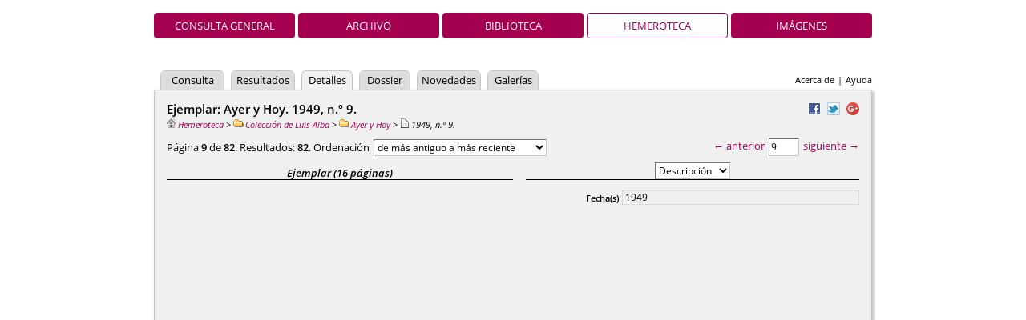

--- FILE ---
content_type: text/html;charset=UTF-8
request_url: https://descargasarchivo.toledo.es/details.vm?q=parent:0000065961&s=8&t=%2Bcreation&lang=es&view=hemeroteca
body_size: 5203
content:
<!DOCTYPE HTML PUBLIC "-//W3C//DTD HTML 4.01//EN" "http://www.w3.org/TR/html4/strict.dtd">
<html>
  <head>
    <title>Archivo Municipal de Toledo — Hemeroteca</title>
    <meta name="description" content="Pandora">
    <meta name="Generator-Name" content="Pandora">
    <meta name="Generator-Copyright" content="Copyright (c) 2005-2024 Cran Consulting, S.L. All rights reserved.">
    <meta name="Generator-Version" content="4.55 (2024-12-02 17:24:09)">
    <meta http-equiv="Content-Type" content="text/html; charset=UTF-8">
    <meta http-equiv="X-UA-Compatible" content="IE=edge" />
    <link rel="shortcut icon" href="favicon.ico" type="image/x-icon">
    <link
      href="css/main.css?2024-12-02+17%3A24%3A09" 
      rel="stylesheet" type="text/css" charset="utf-8">
    <!--[if IE 6]>
    <link rel="stylesheet" href="css/main-ie6.css" type="text/css">
    <![endif]-->
    <!--[if IE 7]>
    <link rel="stylesheet" href="css/main-ie7.css" type="text/css">
    <![endif]-->
    <!--[if IE 8]>
    <link rel="stylesheet" href="css/main-ie8.css" type="text/css">
    <![endif]-->
    <script>document.domain = 'toledo.es';</script>
          <meta
   name="pandora:description"
   content="Ayer y Hoy. 1949, n.&ordm; 9">
<meta
   property="og:type"
   content="website">
<meta
   property="og:url"
   content="https://descargasarchivo.toledo.es/details.vm?q=id:0000065970">
<meta
   property="og:title"
   content="Ayer y Hoy. 1949, n.&ordm; 9.">
<meta
   property="og:description"
   content="">
<meta
   property="og:site_name"
   content="Archivo Municipal de Toledo — Hemeroteca">
<meta
   property="og:image"
   content="https://descargasarchivo.toledo.es/medium.raw?id=0000065970&amp;page=1">
<meta
   name="twitter:card"
   content="summary_large_image">
<meta
   name="twitter:title"
   content="Ayer y Hoy. 1949, n.&ordm; 9.">
<meta
   name="twitter:description"
   content="">
<meta
   name="twitter:url"
   content="https://descargasarchivo.toledo.es/details.vm?q=id:0000065970">
<meta
   name="twitter:image:src"
   content="https://descargasarchivo.toledo.es/medium.raw?id=0000065970&amp;page=1">
            <script
        type="text/javascript" src="js/jquery.js"></script>
      <script
        type="text/javascript"
        src="mep/mediaelement-and-player.min.js"></script>
      <link rel="stylesheet" href="mep/mediaelementplayer.min.css">
      </head>
  <body id="details">
        <div id="header">
            <h1 class="header-h1-hemeroteca"><span></span></h1>
      <ul id="view-tabs">
<li><a href="index.vm?view=global&lang=es">Consulta general</a></li><li><a href="index.vm?view=archivo&lang=es">Archivo</a></li><li><a href="index.vm?view=biblioteca&lang=es">Biblioteca</a></li><li class="selected"><a href="index.vm?view=hemeroteca&lang=es">Hemeroteca</a></li><li><a href="index.vm?view=imagenes&lang=es">Imágenes</a></li></ul>
                    <ul id="links">
<li><a href="about.vm?lang=es&view=hemeroteca">Acerca de</a></li><li>|</li><li><a href="/content/manual/manual.html">Ayuda</a></li></ul>
            <ul id="tabs">
<li class="small"><a href="advanced.vm?q=parent:0000065961&s=8&t=%2Bcreation&lang=es&view=hemeroteca">Consulta</a></li>
<li class="small"><a href="results.vm?q=parent:0000065961&s=8&t=%2Bcreation&lang=es&view=hemeroteca">Resultados</a></li>
<li class="selected smaller"><a href="details.vm?q=parent:0000065961&s=8&t=%2Bcreation&lang=es&view=hemeroteca">Detalles</a></li>
<li class="smaller"><a href="dossier.vm?q=parent:0000065961&s=8&t=%2Bcreation&lang=es&view=hemeroteca">Dossier</a></li>
<li class="small"><a href="whatsnew.vm?q=parent:0000065961&s=8&t=%2Bcreation&lang=es&view=hemeroteca">Novedades</a></li>
<li class="smaller"><a href="gallery.vm?q=parent:0000065961&s=8&t=%2Bcreation&lang=es&view=hemeroteca">Galerías</a></li>
</ul>
    </div>
    <form id="sheet" name="form" action="details.vm" method="post">
      <div id="anchor"><div id="underscore-wait"></div></div>
      <input class="hidden" type="text" id="back" name="back" value="">
                    <!-- id:0000065970 -->
        <ul id="share">
            <li><a target="_blank" href="http://www.facebook.com/sharer.php?u=https%3A%2F%2Fdescargasarchivo.toledo.es%2Fviewer.vm%3Fid%3D65970%26view%3Dhemeroteca%26lang%3Des"
       ><img src="img/facebook.png" alt="Facebook" title="Facebook"></a></li>
                <li><a target="_blank" href="https://twitter.com/share?url=https%3A%2F%2Fdescargasarchivo.toledo.es%2Fviewer.vm%3Fid%3D65970%26view%3Dhemeroteca%26lang%3Des&amp;text=Ayer+y+Hoy.+1949%2C+n.%C2%BA+9"
       ><img src="img/twitter.png" alt="Twitter" title="Twitter"></a></li>
                <li><a
        href="https://plus.google.com/share?url=https%3A%2F%2Fdescargasarchivo.toledo.es%2Fviewer.vm%3Fid%3D65970%26view%3Dhemeroteca%26lang%3Des"
        onclick="javascript:window.open(this.href, '', 'menubar=no,toolbar=no,resizable=yes,scrollbars=yes,height=600,width=600');return false;"
        ><img
          src="https://www.gstatic.com/images/icons/gplus-16.png"
          alt="Google+"/></a></li>
      </ul>
        <h2 class="left-column">Ejemplar: Ayer y Hoy. 1949, n.º 9.</h2>
                <p
  id="breadcrumbs"><a href="results.vm?q=root&amp;t=%2Balpha&amp;lang=es&amp;view=hemeroteca"
   title="Hemeroteca"><img src="img/root.png" alt="Hemeroteca">Hemeroteca</a> &gt; <a href="details.vm?q=id:0000013142&amp;lang=es&amp;view=hemeroteca" title="Carpeta"><img src="img/type-mini-folder.png" alt="Carpeta">Colección de Luis Alba</a> &gt; <a href="details.vm?q=id:0000065961&amp;lang=es&amp;view=hemeroteca" title="Publicación"><img src="img/type-mini-folder.png" alt="Publicación">Ayer y Hoy</a> &gt; <span title="Ejemplar">
<img src="img/type-mini-document.png" alt="Ejemplar">1949, n.º 9</span>.</p>
                          <p id="summary"></p>
                  <div id="top-results">
    <div class="navigation">
      <a href="details.vm?q=parent:0000065961&t=%2Bcreation&lang=es&view=hemeroteca&s=7" id="top-previous"
        >&larr; anterior</a>
      <input
        type="text" name="topCurrent" id="top-current"
        value="9" size="2" disabled>
     <a href="details.vm?q=parent:0000065961&t=%2Bcreation&lang=es&view=hemeroteca&s=9" id="top-next"
        >siguiente &rarr;</a>
    </div>
    <div
       id="presentation" class="presentation-list"
       title="Mosaico/Lista">&nbsp;</div>
    <div class="results">
      Página <strong>9</strong>
      de <strong>82</strong>.
      Resultados:
      <strong>82</strong>.
      Ordenación      <select id="top-sort" name="topSort">
    <option value="+creation">de más antiguo a más reciente</option>
    <option value="-creation">de más reciente a más antiguo</option>
    <option value="+alpha">por título (a–z)</option>
    <option value="-alpha">por título (z–a)</option>
    <option value="+modification">por modificación (antiguo primero)</option>
    <option value="-modification">por modificación (nuevo primero)</option>
    <option value="+insertion">por inserción (antiguo primero)</option>
    <option value="-insertion">por inserción (nuevo primero)</option>
    <option value="-score">por relevancia</option>
      </select>
    </div>
  </div>
                <div id="left">
  <h3>Ejemplar (16 páginas)</h3>
<iframe
  id="page-preview"
  src="pdf.raw?query=id:0000065970&page=1&lang=es&amp;view=hemeroteca#pagemode=none&toolbar=0&statusbar=0&messages=0&navpanes=0"
  width="432"
  height="690.8000000000001"></iframe>
  </div>
<div id="right">
                                            <h3>
    <select name="pane" id="pane">
              <option
           value="fields-pane"           >Descripción</option>
              <option
           value="technical-pane"           >Ficha técnica</option>
          </select>
    </h3>
                                      <table id="fields-pane">
  <tbody>
                              <tr>
  <td class="field">
    <label for="value-startYear">Fecha(s)</label>
  </td>
  <td class="value" id="value-startYear">
          <p>1949</p>
      </td>
</tr>
          <tr class="hidden">
  <td class="field">
    <label for="value-fecha">Fecha de portada</label>
  </td>
  <td class="value" id="value-fecha">
          <p>&nbsp;</p>
      </td>
</tr>
                                        <tr class="hidden">
  <td class="field">
    <label for="value-urls">Para saber más</label>
  </td>
  <td class="value" id="value-urls">
          <p>&nbsp;</p>
      </td>
</tr>
      </tbody>
  </table>
  <table id="technical-pane">
  <tbody>
          <tr>
  <td class="field">
    <label for="value-format">Formato</label>
  </td>
  <td class="value" id="value-format">
          <p>PDF</p>
      </td>
</tr>
          <tr>
  <td class="field">
    <label for="value-pageCount">Número de páginas</label>
  </td>
  <td class="value" id="value-pageCount">
          <p>16</p>
      </td>
</tr>
          <tr>
  <td class="field">
    <label for="value-dimensions">Dimensiones</label>
  </td>
  <td class="value" id="value-dimensions">
          <p>20,6 x 30,0</p>
      </td>
</tr>
          <tr>
  <td class="field">
    <label for="value-size">Peso</label>
  </td>
  <td class="value" id="value-size">
          <p>12,7 MiB (13.361.081 bytes)</p>
      </td>
</tr>
          <tr>
  <td class="field">
    <label for="value-creationYear">Fecha de creación del recurso electrónico</label>
  </td>
  <td class="value" id="value-creationYear">
          <p>27 / 12 / 2013 00 : 00 : 00</p>
      </td>
</tr>
      </tbody>
  </table>
</div>
<div id="buttons">
  <input id="view" type="button" name="view" value="Abrir">
  <input
     id="download-original" type="button" name="downloadOriginal"
     value="Fichero original"
     title=
     "Guardar fichero con el formato y resolución originales">
  <input
    id="dossier-put-0000065970" type="button"
    value="Añadir a mi dossier"
    name="dossierPut">
  <input
    id="dossier-remove-0000065970" type="button"
    value="Eliminar de mi dossier"
    name="dossierRemove">
  <input
    id="container" type="button" name="container"
    value="&uarr; Mostrar la carpeta">
  <input
    id="print-card" type="button" name="printCard"
    value="Imprimir ficha"
    title="Imprimir datos del objeto documental">
  <input
    id="send-comment" type="button" name="send-comment"
    value="Contactar">
</div>
          <div id="bottom-results">
    <div class="navigation">
      <a href="details.vm?q=parent:0000065961&t=%2Bcreation&lang=es&view=hemeroteca&s=7" id="bottom-previous"
        >&larr; anterior</a>
      <input
        type="text" name="bottomCurrent" id="bottom-current"
        value="9" size="2" disabled>
     <a href="details.vm?q=parent:0000065961&t=%2Bcreation&lang=es&view=hemeroteca&s=9" id="bottom-next"
        >siguiente &rarr;</a>
    </div>
  </div>
                  </form>
    <div id="footer">
<p>Copyright © 2017 Cran Consulting, S.L. Todos los derechos reservados.</p></div>
        <script type="text/javascript" src="js/pandora.js"></script>
    <script type="text/javascript">
    _.handle(document, "ready", function () {
      var back = document.form.back.value === "back";
      document.form.back.value = "back";

      _.handle(window, "unload", _.nop);

              _.setupNavigation(
          "details.vm", 8, 1,
          "+creation", 82
        );

        var timeOutId = null;
_.handle(window, "hide", function () {
  if (timeOutId) {
    _.clear(timeOutId);
    timeOutId = null;
  }
});

  function goToContainer() {
    _.submit("details.vm", {
      q: "id:0000065961",
      t: "+creation",      lang: "es",
      view: "hemeroteca"
    }, "GET");
  }
  _.handle("container", "click", goToContainer);

  function printCard() {
    _.submit("card.vm", {
      q: "id:0000065970",
      lang: "es",
      view: "hemeroteca"
    }, "GET", "_blank");
  }
  _.handle("print-card", "click", printCard);

function toggleShareLink(event) {
  var text = _.id("share-link-text-0000065970");
  if (text) {
    _.toggleClass(text, "hidden");
    try {
      text.focus();
      if (text.setSelectionRange) {
        text.setSelectionRange(0, text.value.length);
      } else if (text.select) {
        text.select();
      }
    } catch (e) {
    }
  }
  event.preventDefault();
}

var shareLinkId = "share-link-0000065970",
    shareLink = _.id(shareLinkId);
if (shareLink) {
  _.handle(shareLink, "click", toggleShareLink);
}
  function sendComment() {
     window.location = "mailto:archivo@toledo.es?subject=Pandora%20-%20Sugerencia%20para%20la%20obra%200000065970&body=Ayer%20y%20Hoy.%201949%2C%20n.%C2%BA%209.%0A%0Ahttps%3A%2F%2Fdescargasarchivo.toledo.es%2Fviewer.vm%3Fid%3D65970%26view%3Dhemeroteca%26lang%3Des";
  }
  _.handle("send-comment", "click", sendComment);
  function downloadImage(name, suffix) {
    window.location =
      "high.raw?id=0000065970&name=" + name + "&attachment=Ayer+y+Hoy.+1949%2C+n.%C2%BA+9." + suffix;
  }
  _.handle(
    "download-original", "click",
    _.bind(downloadImage, null, "00000001.original.pdf", ".pdf"));
function view() {
  window.open("viewer.vm?id=65970&amp;view=hemeroteca&amp;lang=es");
}
_.handle("view", "click", view);

  _.Dossier.tag = "INPUT";
  _.Dossier.setup();


                                            if (document.form.pane) {
    var pane = _.getAttribute("detailsPane");
    if (pane !== "") {
      document.form.pane.value = pane;
    }
    if (document.form.pane.selectedIndex == -1) {
      document.form.pane.selectedIndex = 0;
    }
    var paneIds = ["fields-pane","technical-pane"];

                _.handle(window, "hide", function () {
      _.setAttribute("detailsPane", document.form.pane.value);
    });

                function changePane(event) {
      var select = document.form.pane,
          selectedPane = select.value,
          panes = _.tags("table");
      _.foreach(panes, function (pane) {
        if (pane.id === selectedPane) {
          _.expand(pane);
        } else if (_.indexOf(paneIds, pane.id) !== -1) {
          _.collapse(pane);
        }
      });
    }
    _.handle("pane", "change", changePane);
    changePane();
  }

var numbers = _.paddedNumbers,
    days = numbers(1, 31),
    months = numbers(1, 12),
    hours = numbers(0, 23),
    minutes = numbers(0, 59),
    seconds = minutes,
    isIntern = !false,
    message = "Los campos de color rojo contienen valores incorrectos.",
    authority = "Campo de autoridades";
if (isIntern) {
  message += " (Recuerde que los campos de autoridades deben contener valores de sus listas.)"
}
var formEnhancer = _.FormEnhancer.make(
  document.form,
                                                                                                                      [],
  message
);

function error(message, extra) {
  alert(message + "\n" + extra);
}

var savedForm = null;

function saveState() {
  savedForm = _.encodeForm(document.form, /^_e_.*$/);
}


var locked = true,

   IMAGE_PATTERN = /^(_e_.*|clean|delete|new|save)$/,
   BUTTONS_PATTERN =
     /^(clean|delete|new|save|upload)$/;

var tables = {};
function createImgRemove(onclick) {
  var img = document.createElement("img");
      img.className = "removed-small-button";
    img.src = "img/remove.png";
  img.alt = "Eliminar";
  img.title = "Eliminar";
  _.handle(img, "click", onclick);
  return img;
}

function createInput(id, label, values, showAllValues, restrictValues, value) {
  if (locked && typeof value !== "string") {
    return;
  }
  if (typeof value !== "string") {
    value = "";
  }
  var td = _.id("value-" + id),
      add = _.id("add-" + id),
      input = document.createElement("input");
    input.type = "text";
  input.name = "_e_" + id;
  input.value = value;
  if (locked) {
    _.lockElement(input);
  }
  formEnhancer.addInputEnhancer(
    input, label, void 0, void 0, values, void 0, showAllValues,
    restrictValues, void 0, true
  );
  td.insertBefore(input, add);
  td.insertBefore(createImgRemove(function () {
    if (!locked) {
      td.removeChild(input);
      td.removeChild(this);
      formEnhancer.removeInputEnhancer(input);
    }
  }), input);
}

function initInputs(
  id, label, currentValues, allValues, showAllValues, restrictValues
) {
  if (allValues) {
    _.localeSort(allValues);
  }
  var addInput = _.bind(
    createInput, this, id, label, allValues, showAllValues, restrictValues);
  _.foreach(currentValues, addInput);
  _.handle("add-" + id, "click", addInput);
}

function readDocument(leaveLocked) {
  _.showWait();
  _.selectDocuments(
    "id:0000065970", 0, 1, "", true, true, void 0, false);
  _.wait(function (input, output) {
    if (input.error || input.total === 0) {
      _.lockForm(document.form, IMAGE_PATTERN);
      locked = true;
      timeOutId = _.delay(function () {
        _.hideWait();
        timeOutId = null;
        error("No se pudo leer el documento.", input.message);
      }, 1500);
      formEnhancer.access(function () {
        _.clearForm(document.form, /^_e_.*$/);
      });
    } else {
      var doc = input.documents[0];
      _.unlockForm(document.form, IMAGE_PATTERN);
      var newDoc = _.transform(doc, function (key) { return "_e_" + key; });
      formEnhancer.access(function () {
        _.clearForm(document.form, /^_e_.*$/);
        _.writeForm(document.form, newDoc, true);
      });
                                                                                                                                      if (leaveLocked) {
        _.lockForm(document.form, IMAGE_PATTERN);
        locked = true;
      } else {
        _.unlockForm(document.form, IMAGE_PATTERN);
        locked = false;
      }
      saveState();
      _.hideWait();
    }
  });
}

  readDocument(true);

                                                                                                                    _.handle(document.form, "reset", function (event) {
 event.preventDefault();
 _.navigate();
});
          });
    </script>
      </body>
</html>


--- FILE ---
content_type: text/html;charset=UTF-8
request_url: https://descargasarchivo.toledo.es/json/select.vm
body_size: 87894
content:
{"documents":[{"altText":["\uFDD0\uFDD0\uFDD0\uFDD0\uFDD0\uFDD0\uFDD0\uFDD0\uFDD0\uFDD0\uFDD0\uFDD0\uFDD0\uFDD0\uFDD0\uFDD0\uFDD0\uFDD0\uFDD0\uFDD0\uFDD0"],"creationDay":["27"],"creationHour":["00"],"creationMinute":["00"],"creationMonth":["12"],"creationSecond":["00"],"creationYear":["2013"],"endDay":["31"],"endIssueNumber":["00000009"],"endMonth":["12"],"endYear":["1949"],"format":["PDF"],"highHeight":["00851"],"highWidth":["00585"],"id":["0000065970"],"insertionDay":["02"],"insertionHour":["21"],"insertionMinute":["11"],"insertionMonth":["09"],"insertionSecond":["57"],"insertionYear":["2020"],"label":[""],"lowHeight":["128","128","128","128","128","128","128","128","128","128","128","128","128","128","128","128"],"lowWidth":["088","088","088","088","088","088","088","088","088","088","088","088","088","088","088","088"],"mediumHeight":["000","000","000","000","000","000","000","000","000","000","000","000","000","000","000","000"],"mediumWidth":["000","000","000","000","000","000","000","000","000","000","000","000","000","000","000","000"],"modificationDay":["02"],"modificationHour":["21"],"modificationMinute":["11"],"modificationMonth":["09"],"modificationSecond":["57"],"modificationYear":["2020"],"pageCount":["00000016"],"parent":["0000065961"],"representative":["00000001"],"size":["0013361081"],"sortLabel":[""],"startDay":["01"],"startIssueNumber":["00000009"],"startMonth":["01"],"startYear":["1949"],"structure":["<?xml version='1.0' encoding='UTF-8'?>\n<leaf id=\"Ayer y Hoy - 1949 _ 09\" label=\"Ayer y Hoy - 1949 _ 09\" page_count=\"16\" path=\"C:\\cran\\data\\input\\Hemeroteca\\Colecci\u00F3n de Luis Alba\\Ayer y Hoy\\Ayer y Hoy - 1949 _ 09.pdf\" suffix=\".pdf\" \/>"],"text":["Ng\nJulio.1949\n\n","GUADALUPE Xilograf\u00EDa de Guerrero Malag'\u00F3n\n\n","RYEH\nA\u00F1o I e Redacci\u00F3n: Gigantones, 3 e\n\nHOY\n\nToledo - Julio 1949\n\nN\u00FAm. 9\n\nREVISTA ART\u00CDSTICO-LITERARIA EDITADA POR LA ASOCIACI\u00D3N DE ARTISTAS TOLEDANOS\n\nN U E S T R A E X P O S I C I O N H A Y Q U E IR A LA M O N T A \u00D1 A\n\nComo estaba \u2022previsto, el 16 del pasado mes se celebr\u00F3 el\n\nOtra vez ya hemos formulado desde ntiestras columnas esta\n\nacto de inauguraci\u00F3n de nuesto II JEscposici\u00F3n de PriTua- misma afirmaci\u00F3n, y hoy, despu\u00E9s de celebrada,nuestra Segunda\n\nvera, con una brillantez digna de nuestro esfuerzo; nos Exposici\u00F3n de arte, volvemos a insistir en ello. Los resultados\n\nvimos honrados ton la presencia del Director General de econ\u00F3micos de la m\u00E1s importante manifestaci\u00F3n pict\u00F3rica local\n\nBellas Artes, Excmo. Sr. Marqu\u00E9s deLozoya, Excmo. Sr. Gobernador Civil, Autoridades locales, artistas, periodistas y numerosos invitados, siendo un\u00E1nimemente elogiado el certamen \"por todos los asistentes.\n\nque acaso haya habido en Toledo, no pueden ser m\u00E1s desalentadores; la venta, pr\u00E1cticamente nula, sin embargo, no quiere decir que alli no hubiese arte, indica solamente que no hubo compradores. Nadie de las doce o catorce mil persoiias que han desfilado por la sala, iba atra\u00EDdo por otra cosa que un senti-\n\nAxinque \u00E9ste es lugar adecuado, no somos nosotros los miento de amista.d hacia alg\u00FAn expositor o un'esp\u00EDritu de curio-\n\nindicados a enjuiciar la obra expuesta, pero no queremos sidad para contemplar otro festejo'gratuito m\u00E1s de las fiestas.\n\nsilenciar el \u00E9xito\n\nobtenido, que lo\n\nevidencia los miles\n\nde piersonas que\n\nJian desfilado por\n\nnuestro\n\nSal\u00F3n,\n\nsiendo de destacar\n\npor su valia, la\n\nmagn\u00EDflc.a impre-\n\nsi\u00F3n que le caus\u00F3\n\nal Sr. Marqu\u00E9s de\n\nLozoya, cuyos elo-\n\ngios y \u00E1nimos no\n\nnos escatim\u00F3,- per-\n\nmiti\u00E9ndonos abri-\n\ngar grandes espe-.^\n\nramas de su c\u00E1li-\n\ndo apoyo.\n\nPero nadie llevaba el menor deseo de emplear sus pesetas en la adquisici\u00F3n de alguna obra. Toledo, y a lo h e m o s afirmado t a m b i \u00E9 n con frecuencia, es una ciudad pobre; su vida, que se apoya en su categor\u00EDa de capital de provincia, gira alrededor del trabajo burocr\u00E1tico, que adm i n i s t r a riqueza, pero no la produce. E s t o es suficiente\n\nLa obra ha\n\npara que la mayo-\n\nsido numeros\u00EDsi-\n\nr\u00EDa de los toledanos\n\nma, acusando, en\n\npuedan ir viviendo,\n\ngeneral,\n\nmucha\n\npero nada m\u00E1s; por\n\nmejor calidad que\n\nesto, su afici\u00F3n por\n\nen la del pasado\n\nel arte es meramen-\n\na\u00F1o, sobre todo en\n\nte contemplativa,\n\nlos noveles, que han puesto de ma-\n\nEl Director General de Bellas Artes, Excmo. Sr. Marqu\u00E9s de Lo\u00EDoya, el Gobernador Civil y otras\n\nno adquisitiva. Cla-\n\nAutoridades locales, personalidades y artistas, en el arcoto ediesta\u00E1peqrutueraqdueeldaaInI Elxopsoosircgi\u00F3annidsemAorste odfeicliaales, no m u y ricos tam-\n\nnifiesto si\u00F9s gran-\n\nAsociaci\u00F3n de Artistas pToocloedcaineorst.amente, que podr\u00EDan ir haciendo algunas adquisiciones,\n\ndes progresos, tan-\n\npero se nos ocurre pensar que acaso creen que.todo este af\u00E1n\n\nto de t\u00E9cnica como de conocimiento del color; en cambio, se art\u00EDstico es una buena afici\u00F3n de unos cuantos muchachos que al\n\nha notado la ausencia- casi total de las Artes Decorativas igual de esa d e ' f o r m a r coros o grupos de danzas, o carreras\n\ny Artes Aplicadas, falta lamentable, toda vez que ambas ciclistas, no tiene mayor trascendencia sino la de ser un espec-\n\nson tan genuinamente toledanas.\n\nt\u00E1culo m\u00E1s. Y no es eso. El Arte acaso sea la actividad que m\u00E1s\n\nEl \u00F3leo, el retrato, la acuarela, el dibujo, la caricatura, la talla y los esmaltes, han tenido all\u00ED sus dignos exponentes.\nComo en exposiciones anteriores, hemos de acusar lo exiguo de las adquisiciones; tan s\u00F3lo ha sido comprada una modesta acuarela, y decimos modesta por su precio, no por szi calidad. Poco es; poqu\u00EDsimo, peto es algo. No queremos con esto llamar la atenci\u00F3n de nuestras dign\u00EDsimas Autoridades, pues siempre que a ellas hemos recurrido, nos han prestado su ayuda, tanto moral como, econ\u00F3mica, pero si llamamos la atenci\u00F3n a esos miles de visitantes, que han pasado por nuestro Sal\u00F3n, sin m\u00E1s inter\u00E9s que la curiosidad; muchos elogios, mucha admiraci\u00F3n de 'que \u00ABeso\u00BB lo hagan ' toledanos, pero... nada m\u00E1s. _ .\nHace tm p)ar de a\u00F1os, cuando un pu\u00F1ado de chiflados fundamos \u00ABEstilo\u00BB, nadie pod\u00EDa suponer de lo que es capaz el entusiasmo y el tes\u00F3n de unos ci\u00EDantos artistas de. buena fe; hoy, \u00ABEstilo\u00BB, es una entidad art\u00EDstica que garantiza la lim\u00F3n y permanencia de los valores espirituales de esta bella Ciudad e incluso tiene un puesto en la vida p\u00FAblica-, marchamo y reconocimiento de su valer.\nY con motivo de nuestras sin iguales Fiestas Eucaristicas, an\u00E1logamente a como hicieron los antiguos gremios,'ha puesto con su Exposici\u00F3n la nota cultural al programa de\n\npuede enorgullecer a un pueblo, porque es la que m\u00E1s perdura. Y bien claro lo tiene Toledo, que no\" ser\u00EDa nada si en otros 'tiempos unos artistas no la hubiesen hecho museo de sus obras. El dedicarse a. esta religi\u00F3n, que es el Arte, supone una gran cantidad de sacrificios; el artista que empieza, choca contra obst\u00E1culos enormes, generalmente de tipo econ\u00F3mico, y los afronta, seguro de si mismo, con la esperanza de vender alg\u00FAn cuadro. Nada tan terriblemente desolador, como el retorno a casa de todas las obras que con tanta ilusi\u00F3n ha expuesto. Pero si nadie es profeta en su 'tierra, \u00BFpor qu\u00E9 no intentar serlo ea otras m\u00E1s generosas? Hay que salir de Toledo. Hemos de llevar esa obra meritoria y entusiasta fuera del ambiente ap\u00E1tico que nos rodea; y Madrid, .con su mejor mundo art\u00EDstico, puede ser nuestra primera meta de esperanza. Porque no es demasiado fantasioso pensar que cerca de un centenar de obras se puedenreunir de aqu\u00ED a primeros de a\u00F1o, entre las ya hechas, y otras nuevas, que cuenten con suficiente m\u00E9rito para ser expuestas en una sala madrile\u00F1a. \u00ABEstilo\u00BB, ya tiene bastante prestigio para encontrar ayuda oficial cuando intente esta empresa, y si Almer\u00EDa y Granada y otras ciudades espa\u00F1olas son ayudadas y escuchadas cuando traen su producci\u00F3n art\u00EDstica a la capital de Espa\u00F1a, Toledo no ha de ser menos el d\u00EDa que se proponga decir all\u00ED su palabra art\u00EDstica actual.\n\nfestejos de la que tan necesitada estaba nuestra Imperial Ciudad, asegur\u00E1ndola, para un futuro pr\u00F3ximo, un plantel de aHistas capaces de llevar su inmortal nombre por todos\n\nHay que ir a la monta\u00F1a, ya que la monta\u00F1a no llega a nosotros.\n\nlos \u00E1mbitos en carrera triunfal.\n\nA. D.\n\n","4 A Y E R y HOY\n\nAI^IVERSARIO\n\nSi algo \u00EDiem de interesante Ja\n\nvida es, precisamente, que a pesar\n\nde repetirse constantemente, es\n\nsiempre nueva y maravillosa y\n\ncada uno de sus momentos tiene\n\nsu propio valor; el \u00AB.nihii novum\n\nsub sole\u00BB, pierde toda su fuerza\n\nde m\u00E1xima esc\u00E9ptica ante el alma\n\ndel hombre, que se sorprende a s\u00ED\n\nmisma encontrando cada vez dis-\n\ntintas emociones\n\nante iguales\n\ncosas.\n\nEn esto reside precisamente la vitalidad de las reuniones conmemorativas, que sin ello morir\u00EDan, y de aqu\u00ED que a\u00FAn recordemos con nostalgia \u00A1a cena con que celebramos el segundo a\u00F1o de vida de nuestra Asociaci\u00F3n, y la fiesta, a nuestro modo, de que fu\u00E9 seguida; porque a\u00FAn conservamos frescos en nuestra memoria los recuerdos de aquella oraci\u00F3n \u2014misterio y melod\u00EDa\u2014 elevada en la noche a la Virgen del Valle, y de aquel Toledo inde\u00F1nible que vimos desperezarse a la luz imprecisa del amanecer, sin m\u00E1s testigos que nosotros\u2014artistas\u2014 y el lucero de la ma\u00F1ana; y versos, y humor, y vida....\n\nLos hombres de poca fe, los\n\nque opinan que se habl\u00F3 poco de\n\narte, olvidando que el arte est\u00E1\n\ndentro de nosotros mismos, y que\n\nel arco no se puede tener siempre\n\ntenso, porque se relaja y no nos\n\nsirve luego para nada, sepan que\n\nde la f\u00EDesia aqu\u00E9lla que, fu\u00E9 ora-\n\nci\u00F3n, romance y alegr\u00EDa, a\u00FAn se\n\ndesprende un l\u00EDrico impulso que\n\ntendr\u00E1 su reflejo en cuadros, es-\n\nculturas, repujados, tallas, esmal-\n\ntes y versos, hasta que emociones\n\nnuevas hieran nuestra\n\nsensibi-\n\nlidad.\n\nInspiraci\u00F3n, feliz resultante de\nuna noche de aniversario.\nJ.3.\n\nCONSEJOS de Leonardo de Vinci a los pintores\n3! Nada nos enga\u00F1a tanto como nuestro propio juicio cuando se trata de juzgar nuestra obra. Se vuelve en cambio sutil\u00EDsimo ante las obras de los enemigos mucho m\u00E1s que ante las obras de los amigos. Odio y amistad son dos factores poderos\u00EDsimos para modificar a las criaturas.\n\u2022 Cierto es que los errores se nos aparecen mejor en las obras ajenas que en las propias. Si te fijas demasiado en las faltas pequeflas de los otros, ignorar\u00E1s las tuyas que son grandes. Para conjurar esta ceguera, establece de antemano una buena perspectiva: anota las proporciones de los hombres y de los animales, observa con mirada de arquitecto la forma de los edificios, pues todo sobre la tierra presenta una variedad de formas infinitas. Cuantos mejores sean tus conocimientos, tanto m\u00E1s loable habr\u00E1 de ser tu obra, sobre todo si has seguido y no rechazado las lecciones de la Naturaleza. Cuando pintes debes tener un espejo plano y mirar en \u00E9l tu obra con frecuencia, as\u00ED apreciar\u00E1s tus errores; conviene levantarse a menudo, interrumpir el trabajo para volver luego a \u00E9l; despu\u00E9s de haberse distra\u00EDdo con otras cosas, suele mejorar el juicio.\n!S Aunque el esp\u00EDritu humano invente con gran diversidad, no descubrir\u00E1 jam\u00E1s invenciones ni m\u00E1s bellas, ni m\u00E1s sencillas, ni m\u00E1s concisas que las de la Naturaleza, pues en sus invenciones- no hay nada ni falso ni superfluo, ni hay nada en donde' cada cosa no este compensada. Cuando hace los miembros de los animales adecuados a los movimientos del cuerpo, pone dentro de ese cuerpo el alma que los rige. Cuida, pues, pintor, de que la codicia de las ganancias no te haga olvidar el honor de tu arte: la conservaci\u00F3n de este honor tiene mucha m\u00E1s importancia que el provecho de las riquezas. Por esta y otras razones que podr\u00EDa alegar con \u00E9sta, apl\u00EDcate por lo pronto a-dar, por medio del dibujo,\n, forma visible a la invenci\u00F3n,que haya concebido tu esp\u00EDritu y a continuaci\u00F3n quita o pon lo necesario hasta que satisfaga, a fin de que los ropajes se compadezcan con los desnudos, adecu\u00E1ndose al criterio que hayas escogido para tu obra y empleando medidas y dimensiones con arreglo a perspecti-' vas. No dejes nada en la obra que no se encuentre conforme con los consejos de la raz\u00F3n y con los efectos naturales, as\u00ED har\u00E1s honor a tu arte. Los pintores incurren en el gran defecto de repetir los motivos de los rostros y hasta el plegado de los ropajes en historias siempre id\u00E9nticas, haciendo, adem\u00E1s, la mayor parte de los rostros semejantes, cosa que me ha llenado siempre de asombro, porque no he conocido nadie que parezca haber hecho todas sus figuras ateni\u00E9ndose al natural. En las figuras a que me refiero. reconocemos siempre las actitudes y maneras del autor. Si es vivo de modales y habla con vehemencia, sus figuras tienen el mismo car\u00E1cter; si el maestro es devoto, entonces tienen sus personajes todos la cabeza inclinada; si el maestro es perezoso, sus \u2022figuras tienen un natural de abandono perezoso; si el maestro est\u00E1 bien proporcionado, tambi\u00E9n lo est\u00E1n sus figuras, y si est\u00E1 loco, se nota sobrada- ' mente en'sus composiciones. Cuando el autor es disc\u00EDpulo y no maestro, las obras denotan siempre una falta de expresi\u00F3n conclusa y rotunda, mirando con vaguedad, como si so\u00F1ara. El car\u00E1cter de la pintura es un reflejo del car\u00E1cter del autor. Habiendo buscado yo con frecuencia la causa de semejante defecto, me ha parecido que era esta:, \u00E9l alma rige y gobierna cada cuerpo, ella es la que. informa nuestro juicio, es m\u00E1s bien nuestro propio juicio mismo; de ah\u00ED que el alma determine toda la figura del hombre,' llegando a decidir la longitud de su nariz o la altura de su cuerpo. Tiene tal poder\u00EDo el .juicio, que influye en el brazo del pintor, induci\u00E9ndole a reproducirse a s\u00ED mismo por acatamiento al alma. No es otra la manera de que dispone el hombre para realizar figuras, y el que no procede as\u00ED incurre en enga\u00F1oSi el a ma encuentra algo que se-parezca al cuerpo que ella ha compuesto, se prenda de ese algo. De ah\u00ED que muchos se enamoran de mujeres que ' se les asemejan, y de ah\u00ED que los hijos que nacen de estos, matrimonios se parezcan a sus genitores.\n\u2022 Y t\u00FA, pintor, estudia, para hacer tus obras, la manera de que atraigan a los espectadores y se detengan ante ellas con admiraci\u00F3n y deleite, en vez de hacer que huyan despu\u00E9s de atra\u00EDdos, como le acontece al hombre que salta de la cama en medio de la noche para ver si la atm\u00F3sfera est\u00E1 nublada o serena, y tiene, al poco, que volverse al lecho que abandon\u00F3, porque la misma atm\u00F3sfera, con el fr\u00EDo, le empuja a acostarse. Que tus obras procedan como el aire de los d\u00EDas templados que saca a los hombres del lecho y los retiene deliciosamente fuera de \u00E9l, haci\u00E9ndolos gozar de la frescura del verano; No hay que querer ser m\u00E1s pr\u00E1ctico que sabio y no debe la avaricia menoscabar la gloria que se adquiere leg\u00EDtimamente con el arte. \u00BFNo ves que entre las bellezas humanas el rostro bello detiene a los pasajeros mucho m\u00E1s que los ricos ornamentos? Te lo advierto, no cubras tus figuras con oro y otras riquezas. \u00BFNo comprendes que la resplandeciente belleza de la juventud pierde excelencia con los adornos excesivos y rebuscados? \u00BFNo has visto a los hombres de las monta\u00F1as que, vestidos con pobres y toscos harapos, tienen m\u00E1s distinci\u00F3n que otros atildad\u00EDsimos?\n\n","A Y E R Y H O YT5\n\nTOLEDO\n\nEIINJ\n\nEL\n\nLA CER\u00C1MICA TOLEDANA\n\nARTE\n\nP o r G\u00DCILLHEMO T\u00C9LLBZ De la Real Academia de Bellas Artes y Ciencias Hist\u00F3ricas de Toledo.\n\nMuy interesante y muy difundido el nombre de la cer\u00E1mica toledana, especialmente el de Talayera; no por ello dejan de ser poco conocidas sus variedades y meno's a\u00FAn, estudiado su origen ni sus t\u00E9cnicas.\nLas localidades m \u00E1 s citadas son Puente del Arzobispo, Talayera y. la propia Toledo, pero no se limitan a ellas las actividades cer\u00E1micas de la provincia. En primeislugar, denotamos la existencica de un tipo de cer\u00E1mica basta, sin vidriar, de origen ib\u00E9rico,del que no recordamos que tome decoraciones lineales de manganeso, como hacen las de Cuenca. Esta tiene en pueblos como en Santa Cruz de la Zarza formas de c\u00E1ntaro, de cuellos m\u00E1s anchos y cortos que en la propia Andaluc\u00EDa, donde hemos registrado las de Lebrija, que conservan ritmos, casi griegos, de \u00E1nforas.\nLa semiflna, sin vidriar, de tipo sigilato romano, debi\u00F3 hacerse aqu\u00ED por ser no e s c a s a en yacimientos arqueol\u00F3gicos y tener el romano fuerte tradici\u00F3n cer\u00E1mica en Toledo. Pero este tipo popular, que hemos registrado en Salamanca, no lo hemos visto en la provincia.\nTambi\u00E9n dir\u00E9 que la cer\u00E1mica basta sin vidriar en tierras blancas , abundantes en Andaluc\u00EDa y Valencia, no se da, predominando los barros rojizos vidriados, sin sacarles gran partido por usar tierras de grano grueso. En general, la alfarer\u00EDa basta no compite ni explota sus posibilidades, admitiendo en el mercado procedencia valenciana;\nLa cer\u00E1mica de valor toledana hoy es, pues, la fina o semiflna y y a u n poco erudita de Talayera y Toledo, y las populares de Puente del Arzobispo y Cuerva. Hablaremos u n poco de cada una de ellas.\nTalayera.\u2014Al citar a Talayera, haremos la observaci\u00F3n de que hay tres tipos, todos talaveranos: Uno basto sin vidriar, popular, de pintura corriente, no cer\u00E1mica, parecido a otros encontrados en Arag\u00F3n, que es la negaci\u00F3n del fuego y del arte y del prestigio cer\u00E1mico. Esta variedad, por fortuna, apenas si sale de la comarca..\nOtro tipo de m\u00E1s categor\u00EDa es el hispano-morisco, que usa la cuerda seca, parecido al que di\u00F3 nombre a Puente, y, por \u00FAltimo, la pintada, italiana, la m\u00E1s conocida hoy como de Talayera.\nDe las dos ramas, loza y azulejer\u00EDa, esta segunda tiene realmente importancia en frisos, hoy, y antes tambi\u00E9n en altares. Es' como si fuera una pintura parietal decorativa, de m\u00E1xima permanencia y gran calidad.\nAparte del inter\u00E9s arqueol\u00F3gico que tenga la dem\u00E1s, s\u00F3lo hablaremos de la vidriada, que es la que tiene inter\u00E9s art\u00EDstico, t\u00E9cnico y econ\u00F3mico. La vidriada siempre la reputamos de origen persa-\u00E1rabe, que en Espa\u00F1a florece en\n\ndos grandes focos: Valencia, con Manises a la cabeza, y Andaluc\u00EDa, con varios centros, de ellos, uno, Triana. La Cer\u00E1mica talaverana tiene en la Edad Media estos dos influjos, hasta que domina francamente la sevillana, de tipo italiano, pasado el renacimiento.\nEn general, la azulejer\u00EDa va delante explorando m\u00E9todos. El azulejo es, sobre todo, una simpliflcaci\u00F3n de los aliceres que emplean una pieza para cada color, siendo, pues, un verdadero mosaico, generalmente con desarrollo de georhetr\u00EDas lineales. La cuerda seca permite simplificar un poco la t\u00E9cnica, y consiste en trazar, sobre piezas cuadradas de barro, las l\u00EDneas divisorias con manganeso que hacen de l\u00EDneas divisorias y que hacen como aislantes de los esmaltes. El procedimiento, como se ve, es bien sencillo, y todav\u00EDa se simplifica m\u00E1s al hacer las separaciones con bordes de barro obtenidos con moldes que tienen en relieve los huecos que han de recibir los distintos colores. Esto es lo que se llama recuenco. La cuerda seca y este cajeado permiten formas m\u00E1s movidas, entrando \u00E9n esta segunda fase el elemento vegetal del ataurique, \u00E1rabe, y el animal y figurado m\u00E1s t\u00EDpico y a del g\u00F3tico, el cual se usa en Manises. Estas son las modalidades que admite la cer\u00E1mica hasta la implantaci\u00F3n de la t\u00E9cnica italiana, m\u00E1s amplia y socorrida, perq que no obstante, es un verdadero final de un arte. La cer\u00E1mica pintada sobre un fondo blanco, es decir, sobre tierras grises dadas con un \u00ABsmalte blanco sobre el que se perfilan las figuras de azul o morado. Lo interesante en cer\u00E1mica es ahorrar fuegos, lo que se consigue limit\u00E1ndolos a dos, uno para hacer el ladrillo y otro para el ba\u00F1o y el color. Esta t\u00E9cnica renacentista la trae Niculoso el pisanelo a Sevilla y luego a Talavera, para atender sus pedidos de Castilla, especialmente de frisos y altares.\nLa cer\u00E1mica esta italiana adopta, pues, las composiciones y lemas de los gr\u00FAjeseos y bichas en las asas; usa mucho el melado de color, con bordes, y de composiciones del renacimiento. La \u00E9poca barroca usa m\u00E1s los azules y trae pinturas m\u00E1s realistas y movidas, \u2022y los platos tienen menos orlas o no tienen ningunas.\nCon estas t\u00E9cnicas continuadas, Talavera ser\u00E1 siempre la ciudad de la loza; pero especialmente ha difundido un cacharro t\u00EDpico: el tarro de botica, t\u00E9cnicamente albarelo, nombre italiano que denuncia su origen. Su forma tiene, francamente, todas las caracter\u00EDsticas de un cacharro \u00E1rabe, macizo, boca ancha y \u00E1ngulos rectos en sus perfiles, forma adecuada para guardar productos en terr\u00F3n, por lo que entra definitivamente en el botamen farmac\u00E9utico.\nTalavera hoy no abandona sus in-\n\ndustrias t\u00EDpicas y tiene varias f\u00E1bricas' en donde, a la vista del p\u00FAblico, culti, va sus artes tradicionales, que a\u00FAn ad mitir\u00EDan un mayor desarrollo. Hace piezas grandes, como pilas de Iglesia, y usa t\u00E9cnicas renovadas que producen casi todas las modalidades del bibelot.\nToledo.\u2014Esta ciudad tiene m\u00E1s pasado que presente. Su museo nos ense\u00F1a la evoluci\u00F3n del alicatado \u00E9n azulejos; su combinaci\u00F3n con el ladrillo sin vidriar, tal como lo h a y en San J u a n de la Penitencia y el Tr\u00E1nsito. Sus monumentos guardan ejemplares muy ricos, y su casa t\u00EDpica fu\u00E9 museo de cer\u00E1mica, us\u00E1ndola en suelos, z\u00F3calos, escalones y pasamanos.\nLa casa n\u00FAm. 1 de la calle del Instituto tiene un pg\u00EDio, verdadero museo cer\u00E1mico. El barroco talaverano ofrece tres buenos conjuntos de frisos en Toledo, a saber: San Pedro M\u00E1rtir, los Carmelitas y el sal\u00F3n bajo del Ayuntamiento. Hay ejemplares valencianos de tipo g\u00F3tico en el techo de San Jer\u00F3^ nimo, de la Concepci\u00F3n. La lUtima manifestaci\u00F3n es la de altares con hojarasca azul de fuerte movido, como el de San Juan Bautista,, en Santa Isabel.\nLa cer\u00E1mica toledana tambi\u00E9n fu\u00E9 muy rica en lo \u00E1rabe y lo mud\u00E9jar. Los brocales con verdes del museo son piezas de honor, pero, sobretodo, lo es la pila bautismal del Salvador, hoy en San Vicente.\nPerdido este arte al apagarse los alfares de Montoya, el gran artista Aguado lo restaur\u00F3 en la Escuela de Artes y en su propio taller, y hoy brilla de nuevo el fuego del arte cer\u00E1mico entre sus familiares y disc\u00EDpulos, que mantienen muy dignamente esta faceta toledana.\nAf\u00EDn al talaverano, menos azulejero, m\u00E1s de loza y con algunos colores m\u00E1s fuertes como los azules.\nPuente del Arzobispo.\u2014Esta cer\u00E1mica, de estirpe morisca, trata hoy los temas\" y a al modo italiaiao, con figuras bastas, movidas, naturalistas, al modo barroco. Es cer\u00E1mica de porvenir, alegre, suelta y muy decorativa.\nCuerva.\u2014Es una cer\u00E1mica con algo de relieve, obtenido con tierras y encima ba\u00F1o. Af\u00EDn a la de Alba de Tormes y algo a la de Cuenca, pero menos de. esgrafiado que \u00E9sta. Usa rojo y amarillo; muy curiosa y que recuerda la balbotina romana.\nEsto es lo que puedo decir en pocas cuartillas de un arte aplicado, hermano de la vidriera pintada y del esmalte,- que en sus variedades de Toledo,. se trata de un modo muy valiente, decorativo y amplio, que le evita decadencias en lo peque\u00F1o y minucioso y le mantiene en lo movido y decorativo, que es de donde no debe salir.\n\n","6 AYER Y HOY\n\nLOS ARTIFICIOS D E L \u00C0 G U \u00C0\nFraf\/mento del discurso de recepci\u00F3n de don Fernando Allu\u00E9 y Morer en la Beai Academia de Bellas Arles y Ciencias Hist\u00F3ricas de Toledo, pronunciado el dia 26 de Junio de 1949.\n\nEn los albores del siglo XVII, uno de los c\u00F3micos del \u00ABViaje entretenido\u00BB, de Rojas Villandrando, Ram\u00EDrez, pregunta admirado al visitar Toledo: \u00AB\u00BFY aquel artificio que sube el a g u a d e s d e Tajo a lo m\u00E1s alto de la ciudad, no es cosa incre\u00EDble y que causa notable admiraci\u00F3n que suba por m\u00E1s de quinientos codos de altura?\u00BB Y le contesta otro, Solano, su acompa\u00F1ante: \u00ABObra es la m\u00E1s insigne y de mayor ingenio de cuantas de su g\u00E9nero sabemos que hay en el mundo. Cuyo inventor fu\u00E9 Juanelo Turriano, natural de Cremona, en Lombardia, que por sola esta obra mereci\u00F3 igual gloria con aquel Arqu\u00EDmedes, de Siracusa, o el otro Arquitas tarentino, que fu\u00E9 tan gran matem\u00E1tico, que hizo volar una paloma de madera por toda una ciudad, y vemos que sola la invenci\u00F3n de su maderaje de este artificio tiene m\u00E1s de doscientos carros de madera delgada, q u e sustentan encima m\u00E1s de quinientos quintales de lat\u00F3n, y m\u00E1s de mil y seiscientos c\u00E1ntaros de agua\u00BB (T).\n\u00A1Famoso artificio de Juanelo: admiraci\u00F3n de propios y extra\u00F1os! \u00A1M\u00E1quina maravillosa que a todos sorprend\u00EDa! As\u00ED, se comprende bien lo que dicen entre s\u00ED los dos asombrados aldeanos de la comedia \u00ABLa famosa toledana\u00BB, de Juan de Quir\u00F3s (2):\n\u2014Pardi\u00F3s que es encantamiento ver del agua el artificio. \u2014\u00BFC\u00F3mo pudo bastar joicio , para hacer tal estromento?\nPero hay m\u00E1s. Un poeta de relieve culterano como el maestro Jos\u00E9 de Valdivielso, en su \u00ABSagrario de Toledo\u00BB, invita a la contemplaci\u00F3n del colosal y m\u00F3vil artilugio con una emoci\u00F3n que dice mucho de at\u00F3nito embeleso:\nDel lombardo Juanelo atento mira el artificio, que por si se mueve como reloj que con sus ruedas tira de cadena que el agua clara bebe, que en brazos sube, y al subir se admira porque al Alc\u00E1zar a llegar se atreve, y apenas los umbrales regios toca cuando ser se promete de la boca (3).\nEstaba quiz\u00E1 m\u00E1s ce\u00F1ida a la realidad ir\u00F3nica del estupendo fen\u00F3meno mec\u00E1nico de aquellos tiempos, la musa sonriente de un G\u00F3ngora, en uno de sus donairosos romances (4):\nA vos digo. Se\u00F1or Tajo, el de las ninfas y ninfos, boquirubios toledanos, gran regador de membrillos; a vos, el vanaglorioso por el extra\u00F1o artificio, en Espa\u00F1a m\u00E1s sonado que nariz con romadizo.\n\nO la de un don Francisco de Quevedo, siempre aguda y punzante, siempre sutilmente precisa, en el admirable \u00ABItinerario de Madrid a su torre\u00BB (5):\n...Vi el artificio espetera, pues en tantos cazos pudo mecer el a g u a Juanelo como si fuera en columpios. Flamenco dicen que fu\u00E9 y sorbedor d\u00E9 lo puro; muy mal con el a g u a estaba que en tal trabajo la puso.\nLope \u2014poeta siempre\u2014 es quien prodigiosamente en cada momento sabe encontrar el secreto l\u00EDrico y humano de todas las cosas. As\u00ED, al contemplar el r\u00EDo, enca\u00F1onado entre los pelados riscos de Alc\u00E1ntara y San Servando, clama, estremecido de po\u00E9tica emoci\u00F3n (6):\nCon estr\u00E9pito ronco suba el Tajo a mirar desde las ruedas por escalas de plata siempre ledas.\nHay m\u00E1s, hay m\u00E1s testimonios en Lope. En \u00ABLa Dorotea\u00BB, rastreamos una bell\u00EDsima alusi\u00F3n todav\u00EDa. Pero quiz\u00E1 no referida al antonom\u00E1sico y grande artificio, el de Juanelo, sino a los otros, menudos y sencillos artificios de la Huerta del Rey, que describe tan bien el doctor Pisa (7): \u00AB Las huertas que est\u00E1n lejos de la ribera del r\u00EDo..... \u00E9stas se riegan con otro genero de artificio, de unas grandes ruedas de madera, que llaman azudas, las cuales movidas con la fuerza del raudal del r\u00EDo, levantan el agua y la van derramando y derivando \u00BB\nOid a Lope, esta vez mecido por arrullos pastoriles, entre aromas buc\u00F3licos, sabor literario probablemente un poco arcaizante en el poeta, es decir, perteneciente a su \u00E9poca m\u00E1s juvenil (8):\nAsi Fabio cantaba\u2014del Tajo en las orillas, oy\u00E9ndole las aguas\u2014llor\u00E1ndole las ninfas. La perezosa tarde\u2014con sombras fugitivas b a j a b a de los montes\u2014en brazos de si misma; . la aves vagarosas\u2014callaban recogidas, en tanto que la noche\u2014se revelaba el dia. Las ruedas sonorosas\u2014el silencio rompian, haciendo a rayos de agua\u2014esferas cristalinas. '\nEstas \u00ABruedas sonororas\u00BB del Tajo, girando pausadas y r\u00EDtmicas en la apacibilidad buc\u00F2 ica de la Huerta del Rey, donde quiz\u00E1 se desliz\u00F3 tambi\u00E9n la infancia toledana de Garcilaso, entre \u00E1lamos y negrillos estremecidos por el leve c\u00E9firo de las soleadas ma\u00F1anas, estas rue'das que son, para Lope, \u00ABsonorosas\u00BB, constituyen las \u00ABaltas ruedas\u00BB, el \u00ABartificio de las altas ruedas\u00BB del poeta de las Eglogas. \u00A1Y qu\u00E9 emoci\u00F3n \u2014 e n la llanura serpeada por el r\u00EDo\u2014 deb\u00EDa tener el canto espumoso de estas toscas azudas entra\u00F1ables de Toledo!\n\n(1) Agust\u00EDn de Rojas Villandrando: \u00ABEl Viaje Eatretenido\u00BB. Con una exposici\u00F3n de los nombres hist\u00F3ricos y po\u00E9ticos que no van declarados. En Madrid. Imprenta Real. 1604. Libro 11, p\u00E1g. 359.\n(2) Juan de Quir\u00F3s: \u00ABLa famosa toledana\u00BB. Comedia manuscrita que se conserva en la Biblioteca Nacional. Cit. por Rodriguez Marin en su edici\u00F3n critica de \u00ABLa ilustre fregona\u00BB. Madrid, 1917. Pr\u00F3logo, p\u00E1g. XXII.\n(3) Maestro Joseph de Valdivielso; \u00ABSagrario de Toledo\u00BB. Poema heroico. A\u00F1o 1616. En Madrid, por Luis S\u00E1nchez. Libro XXIII, folio J27, octava 3.a\n(4) \u00ABPoetas Uricos de los siglos XVI y XVII\u00BB. Colecci\u00F3n ordenada por don Adolfo de Castro. Tomo primero. Madrid, 1872. G\u00F3ngora: Romance LIT, p\u00E1g. 523.\n\n(5) \u00ABObras de Quevedo\u00BB. Ordenadas y corregidas por dpn Florencio Janer. Tomo III. P\u00E1g. 209.\n(6) \u00ABColecci\u00F3n escogida de obras no dram\u00E1ticas de Fray Lope F\u00E9lix de Vega Carpio\u00BB, por don Cayetano Roseli. Madrid, 1872. Laurel de Apolo, p\u00E1gina 209.\n(7) Descripci\u00F3n de la Imperial Ciudad de Toledo e historia de sus antig\u00FCedades y grandezas, etc. Compuesta por el Doctor Francisco de Pisa. A\u00F1o 1605. En Toledo, por Pedro Rodr\u00EDguez. Libro primero, capitulo 14, folio 25.\n(8) Lope de Vega: \u00ABLa Dorotea\u00BB. Edici\u00F3n y pr\u00F3logo de Am\u00E9rico Castro. Madrid, 1913. Acto segundo, escena cuarta, p\u00E1gina 76.\n\n","A Y E R Y H O YT7\n\nEL\n\nLABERINTO DE LAS CUEVAS DE\nCTomo topos, entr-e murci\u00E9lag'os\nP o r A . G\u00D3MEZ CAMARHRO\n\nHIGARES\n\nCON raz\u00F3n dice Don Guillermo T\u00E9llez que las cuevas son en su seno para husmearlas. No se auxiliaban m\u00E1s que de\n\nla obsesi\u00F3n del toledano. Pero \"por atavismo,.y nada m\u00E1s una linterna que, .en el recorrido de las galer\u00EDas, se les\n\nque por atavismo. Porque ya a estas alturas, despu\u00E9s de agot\u00F3, sin que luego atinasen con la salida. Busc\u00E1ndola en\n\ndos siglos de b\u00FAsquedas por todos los escondrijos, no es vano, permanecieron en las cuevas cerca de cuarenta y\n\nveros\u00EDmil que el toledano siga so\u00F1ando con tesoros soterra- \"ocho horas, hasta que un guarda de Higares, cogida la pista\n\ndos en las cuevas por moriscos o jud\u00EDos. Es que, sin duda, el toledano, en su m\u00E1s remoto origen, cuando nuestro pe\u00F1\u00F3n o, sus contornos comenzaran a poblarse, viene de cuevas. Y, de todos modos, vivi\u00F3 siempre \u2014vive todav\u00EDa\u2014 familiarizado con ellas. El s\u00F3tano fu\u00E9 complemento de la vivienda toledana, que, reducida de altura, se ampliaba en\n\nde los muchachos por las bicicletas, entr\u00F3 a sacarles. Hab\u00EDan perdido la noci\u00F3n del tiempo; estaban insomnes, hambrientos y sedientos. Salieron empavorecidos y astrosos de arrastrarse tantas horas por el subterr\u00E1neo. Casi inconscientes fueron llevados a sus domicilios, donde la alarma por la desaparici\u00F3n de los muchachos ya puede suponerse.\n\nprofundidad,. y que, al congestionarse de construcciones\n\nen los recintos amurallados, buscaba m\u00E1s huecos en el subsuelo. Por otra parte, los antiguos sistemas defensivos de Toledo; las persecuciones de unas razas bajo el dominio de otras y las mismas luchas interiores despu\u00E9s de la Reconquista; los alc\u00E1zares, palacios y monasterios, con sus pasos reservados, sus caballerizas, sus bodegas y almacenes, sus retiros penitenciales; todo esto llen\u00F3 a Toledo de galer\u00EDas subterr\u00E1neas, cuevas y s\u00F3tanos.\n\u2022\n\nTAL sucedido nos movi\u00F3 a otro juvenil periodista toledano y a m\u00ED a visitar las cuevas de Higares, con ciertas precauciones, claro est\u00E1; linternas con pilas de repuesto, un cordel, atado a la entrada, para que; acompa\u00F1ando nuestros pasos, nos guiase en la retirada, llev\u00E1ndonos a la salida... y gl guarda de Higares al quite desde fuera, \u00ABpor si las moscas\u00BB. Por si los murci\u00E9lagos, he debido decir; porque, ver\u00E1n ustedes... Esas cuevas de Higares son un laberinto mucho m\u00E1s complicado que los de feria, aqu\u00E9llos que nos divert\u00EDan\n\nHAT, en consecuencia, un Toledo rec\u00F3ndito, un Toledo - misterioso y hasta tenebroso, que sugestiona y atrae tanto, por lo menos, como el Toledo de superficie. El toledano comprende que esas cuevas que horadan y ahuecan el pe\u00F1\u00F3n, o que abren sus bocas en los alrededores, tienen el secreto de la m\u00E1s remota antig\u00FCedad de la poblaci\u00F3n y guardan tambi\u00E9n la memoria de sus m\u00E1s \u00EDntimas vicisitudes.\n\nanta\u00F1o en la Vega. A oscuras, no digainos, y bien se explica que los estudiantes se desorientaran del-todo, sin acertar con la salida, por muchas vueltas que diesen; infinitas fueron, \u00BBero siempre las mismas, sin que por casualidad enfilasen a distancia la claridad que proyecta la boca en la galer\u00EDa de entrada. Son las cuevas de piedra caliza y forman un enredijo de galer\u00EDas largas y desiguales en forma y altura; por lo com\u00FAn, achaparradas. Algunas parecen\n\nperderse a lo lejos y otr\u00E1s est\u00E1n taponadas o lodadas de\n\n1EMA este pintiparado para los contertulios de \u00ABLos Can- cascotes. El piso.es llano y est\u00E1 todo \u00E9l a nivel de la boca diles\u00BB, ya u\u00F1a y carne de-esas cuevas romanas de San de entrada. \u2022\n\nMigu\u00E9f el Alto, tan amplias y bien conservadas,' todav\u00EDa\nScon las huellas de las rudimentarias herramientas que hora-\n\n^\n\ndaron la roca gran\u00EDtica. Tema troglod\u00EDtico, al parecer ant\u00ED-\n\nEG\u00DAN\" nos adentr\u00E1bamos por aqu\u00ED o por all\u00E1, la luz y el\n\npoda del \u00ABtole\u00EDsmo\u00BB que, por paradoja, est\u00E1n incubando las ruido iban levantando a nuestro alrededor un profuso aleteo\n\ncuevas susodichas \u2014esto de \u00ABincubando\u00BB no es por las de, murci\u00E9lagos, que nos daba en la cabeza, hasta en el\n\ncubas que hay en ellas\u2014; pero que, como se ve, no es pr\u00E1cticamente incompatible con semajante \u00AB\u00EDsmo\u00BB, sino que hace con \u00E9l buenas'migas, e incluso buenas Jud\u00EDas con oreja de cerdo. Tema, en \u00F1n, ya apuntado en alg\u00FAn n\u00FAmero de esta revista, con referencia a las cuevas de H\u00E9rcules e Higares, la cual me trajo al recuerdo una vieja excursi\u00F3n a estas l\u00EDltimas. A ella quiero constre\u00F1ir esta cr\u00F3nica, dejando a un lado el generalizar la cuesti\u00F3n, que pide extenso espacio y no habr\u00EDa yo de tratar, de todos modos, en un aspecto arqueol\u00F3gico que no me va, sino en el de vaga y amena literatura; inspirada, eso s\u00ED, en cux\u00F1oseos por las reconditeces de Toledo, por cuevas, criptas o desvanes con momias, am\u00E9n de escaleras y campanarios de torres, vanos de c\u00FApulas y artesonados, adarves y otras intimidades de la ciudad anta\u00F1ona, tan desconocidas generalmente por altas como las otras por hondas.\n\nrostro, aunque anduvi\u00E9semos arrastras. Pero murci\u00E9lagos enormes, impresionantes, que bat\u00EDan el aire con fuerza y sordo ruido. Ibanse desprendiendo de apretados racimos colgados de las b\u00F3vedas. Aun siendo de Tolelo, donde in\u00F1. nidad de murci\u00E9lagos brotan de los muros ruinosos, yo jam\u00E1s he visto ni tantos murci\u00E9lagos en masa, ni tan grandes. Semejaban \u00E9stos d\u00E9 las cuevas de Higares ratas voladoras; pero tama\u00F1as a las que en los rodaderos, junto al r\u00EDo, mei'odean por los desag\u00FCes de las cloacas; y viene a prop\u00F3sito aquella duda de Carlyle, acerca de los murci\u00E9lagos, en una de sus cartas a Emerson: \u00AB\u00BFSon aves?... \u00BFSon ratones?...\u00BB. Por supuesto, ratas tambi\u00E9n hab\u00EDa en las cuevas a granel, pero asustadizas a nuestro paso. Y no hay que decir telara\u00F1as; grandes'retales de esta tela con ara\u00F1as giganles, que cuid\u00E1bamos de rehuir.\n\nA L andar a gatas, por no dar con la cabeza en los colga-\n\njos de murci\u00E9lagos o evitar en lo posible sus al\u00E9tazos,\n\nP U E S bien; o pues, se\u00F1or... Un d\u00EDa, hace ya largos a\u00F1os, ve\u00EDamos en el suelo, marcadas en el polvo espeso que lo\n\ndos estudiantes de Toledo, de paseo en bicicletas por la hace muelle, las huellas del rastreo de serpientes, y esto\n\ncarretera de Mocej\u00F3n, se apartaron de ella, y dejando las nos impresionaba un poco m\u00E1s, sin ser andaluces ni madri-\n\nm\u00E1quinas en la boca de las cuevas de Higares, meti\u00E9ronse le\u00F1os, que en Madrid tambi\u00E9n abunda m\u00E1s de la cuenta\n\n","6 AYER Y HOY\n\nesta superstici\u00F3n. La p r e o c u p a c i \u00F3 n de las serpientes nos lleval^a a la idea del. drag\u00F3n, y a cada momento tem\u00EDamos verlo aparecer, echando- fuego por las fauces, en el fondo oscuro de las galer\u00EDas. L a v e r d a d es que no vimos al drag\u00F3n, iri siquiera a ninguna serpiente, sino que \u00FAnicamente percibimos de continuo al duende de los siglos, de la soledad y del misterio, sin que nada le oy\u00E9ramos del origen, del destino, ni de los remotos moradores de aquellas cuevas. \u00BFCanteras en las que, al irse extrayendo la piedra caliza para la edi\u00F1caci\u00F3n de alg\u00FAn monumento, la catedral toledana, por ejemplo, fueran form\u00E1ndose las galer\u00EDas con regularidad que facilitara^ al par que el trab a j o , el a l b e r g u e circunstancial de los obreros?... ;Tate, que es podenco! No v a y a a meterme ahora en otro laberinto bastante p e o r q u e el de las cuevas. Doctores tiene la A r q u e o l o g \u00ED a p a r a discernirlo, si p u e d e n , y poetas la Leyenda para revestir la inc\u00F3gnita con hiedra de fantas\u00EDa, sobre la base de suponerlo todo, incluso que la cueva de H\u00E9r-cules \u2014mayor misterio a\u00FAn\u2014 se comunicaba con las cuevas de Higares; como si dij\u00E9ramos, aqu\u00E9lla la punta y \u00E9stas el cabo, sin soluci\u00F3n de continuidad por debajo del r\u00EDo ni a trav\u00E9s de los kil\u00F3metros que h a y entre u n a y otras. Despu\u00E9s de todo, \u00BFno ha urdido la leyenda \u2014encantadora, como un \u00ABbel\u00E9n\u00BB, aun en sus anacronismos\u2014 explicaciones hist\u00F3ricas y arqueol\u00F3gicas m\u00E1s caprichosas?\nN o sieiido, pue.s, nosotros arque\u00F3logos, nada pudimos apreciar en este sentido, sino galer\u00EDas de piedra caliza, irregulares y en laberinto; murci\u00E9lagos, rastros de serpientes y pi\u00E9lagos de telara\u00F1as. Mil huellas hab\u00EDa tambi\u00E9n de aquellos pobres estudiantes que, en la angustia de tantas horas en ratonera, hab\u00EDan pisoteado y se hab\u00EDan arrastrado por el polvo v i r g e n de las cuevas en toda su extensi\u00F3n. Por lo dem\u00E1s, n a d a interesante, cuevas de Castilla, cuevas de la llanura, tan distintas de las que a\u00F1os despu\u00E9s vi en Morgovejo, ^ l \u00E1 en la monta\u00F1a leonesa a mitad de una ladera; las cuevas de Caminayo; m\u00E1s que cuevas, gruta con sus estalactitas y estalacmitas, y en lo m\u00E1s hondo, u n a corrien\u2022 te ruidosa de agua cristalina. Tambi\u00E9n, como en Higares, hab\u00EDa que entrar por una estrecha boca, que apenas admit\u00EDa el cuerpo de un hombre.\nE n fin, m i c o l e g a y y o s a l i m o s d e l a s c u e vas de Higares, y regresamos a Toledo, en buen plan. Qujero decir, no en .plan de don Quijote, que sali\u00F3 de la cueva de Montesinos contando mil fantas\u00EDas, ni en plan de Francisco del Esp\u00EDritu Santo, aquel morisco toledano, reo del Santo O\u00F1cio por hechicero y relapso, que descend\u00EDa a las cuevas en busca de tesoros \"escondidos \u2014para otros, pero c o n s u c u e n t a y r a z \u00F3 n , \u00A1 c l a r o ! \u2014 ; fing\u00EDa h a blar con alguien en el fondo, haciendo el ventr\u00EDloco, y sal\u00EDa diciendo que el genio del subterr\u00E1neo le hab\u00EDa prometido para mejor ocasi\u00F3n unas ollas con barras de oro. No, no; nosotros, despu\u00E9s de nuestra* jornada de topos en las cuevas de Higares, contamos la verdad. Y la verdad era nada, y era todo el misterio sugestivo de ese Toledo rec\u00F3ndito, que nos llama a nuestro origen m\u00E1s lejano, nos aisla del hoy al visitarlo y nos sumei-ge en siglos y siglos que no se sabe hasta d\u00F3nde llegan, como las galer\u00EDas subterr\u00E1neas de Higares o de otras cuevas toledana^.\n\nHISTORIA DEL PRINCIPE KALMAR\n\nA 1.UIS O R T E G A\n\nSent\u00F3se el trovador cansado del camino, y amanec\u00EDa ya. Surgi\u00F3 de eatre las\n\nsombras el castillo y el rio aparec\u00EDa apagadamente plateado, reflejando l\u00E1 luz\n\nde la ma\u00F1ana naciente. Y el trovador, pulsando su laiid, as\u00ED cant\u00F3, para el\n\nlucero matutino, la historia del pr\u00EDncipe Kalmar:\n\n\u00ABYo nac\u00ED en mi reino, entre monta\u00F1as, y me eduqu\u00E9 como el hijo de un rey.\n\nEstaba mi palacio entre dos montes, rodeado de casas blanqueadas, de tejados rojos, en un valle feraz. Yo me apliqu\u00E9 al estudio de la filosof\u00EDa, de las ciencias\n\ny del arte de gobernar, y repos\u00E9 mi cuerpo en la dura tierra de mis monta\u00F1as y\n\nme ba\u00F1\u00E9 en los r\u00EDos de a g u a s claras y fr\u00EDas que pul\u00EDan las piedras de su fondo al\n\ndescender en r\u00E1pida corriente.\n\nCuando mi cuerpo se hubo fortalecido y mi m e n t e r e t u v o lo f u n d a m e n t a l de\n\nla sabidur\u00EDa de los hombres, mi padre me llam\u00F3, me reg-al\u00F3 una ballesta y u n a\n\nespada con el pomo de oro y me dijo asi:\n\n,\n\n\u2014Hijo: ya eres un hombre. Yo ya te di cuanto un padre puede dar: saber,\n\nfortaleza y armas para la lucha; ahora s\u00F3lo me queda que entregarte mi reino.\n\nMas para ello hemos de aguardar a que Dios lo disponga asi coa mi muerte.\n\n\u00BFQu\u00E9 quieres hacer hasta tanto llegue,el momento?\n\nY yo le coatest\u00E9:\n\n\u2014Padre: cuando yo era peque\u00F1o, las monta\u00F1as me abrumaban y tne descora-\n\nzonaba al contemplar sus cimas, para mi inaccesibles; pero cuando las hube\n\nescalado y me encontr\u00E9 en sus alturas contemplando la tierra bajo mi, me sent\u00ED\n\nf u e r t e y comprend\u00ED que la resoluci\u00F3ti de los problemas no est\u00E1 precisamente en\n\ncondolernos de sus dificultades, sino en abordarlos con valent\u00EDa hasta llegar al.\n\nfin; padre: todo lo tengo y a , excepto la experiencia; quiero a d q u i r i r l a del mismo\n\nmodo que conquist\u00E9 a los montes, escal\u00E1ndolos.\n\nY asi f u \u00E9 como emprend\u00ED el camino hacia otros reinos: cou mi fortaleza, mi\n\nsaber y mis armas.\n\nUn d\u00EDa fui a comer a una hoster\u00EDa y estaba muy llena de gentes ricamente\n\nvestidas. Fui arrojado de alli porque no era rico mi traje ni me hab\u00EDa apeado de\n\nlitera n i n g u n a . Ganas me dieron de tirarles mi oro a la cara y de comprar con.\n\nmi dinero hasta su alma, pero hab\u00EDa ido a aprender, y prefer\u00ED comer en otra\n\nparte; \"refrenando mi ira, guard\u00E9 en mi mente la lecci\u00F3n aquella y escrib\u00ED con\n\nun junco en las arenas del camino: nadie te p r e g u n t a r \u00E1 lo que quieres ni si est\u00E1\n\ntu cuerpo fatigado o tu boca reseca, ni si necesitas algo; sino si tienes oro p a r a\n\nconseguirlo.\n\n'.\n\nOtro dia llegu\u00E9 a una ciudad en donde elegir\u00EDan un maestro de maestros\n\npara que educase a los hijos d\u00E9 un rey. Me present\u00E9 al certamen, y habl\u00E9 con\n\ntal calor y con tal fe en mis convicciones que, entre apla,usos de mis competi-\n\ndores, yo sal\u00ED vencedor. El gran ministro de aquel reino se lleg\u00F3 hasta mi,\n\n\u2014\u00BFQui\u00E9n sois?\n\n\u2014Un caminante.\n\n\u2014Y \u00BFqui\u00E9n es vuestro padre?\n\n^ N o lo'tengo.\n\n.'\n\n,.\n\n\u2014\u00BFConocer\u00E9is, al menos, a un amigo del rey?\n\n\u2014No lo conozco.\n\n\u2014\u00BFQui\u00E9n os present\u00F3, pues?\n\n' \u2014Yo mismo.\n\n\u2014Bien; \u00BFd\u00F3nde viv\u00EDs? \u2014En las afueras, bajo el roble m\u00E1s grande, junto al r\u00EDo.\n\n\u2014Se os avisar\u00E1.\n\nCuando hube esperado cinco d\u00EDas, consider\u00E9 que era mucho esperar para\n\nquien h a b i a adquirido su derecho e n - b u e n a lid. Me a c e r q u \u00E9 a\" la ciudad; mas m e\n\ninformaron de que el maestro de maestros era nombrado ya. Ganas me dieron\n\nde esgrimir en mi apoyo el nombre, u\u00F1iversalmente o\u00EDdo, de mi preceptor y d\u00E9\n\nbuscar credenciales de sabio, pero refren\u00E9 mi soberbia, y recordando que habia\n\nvenido a a p r e n d e r , escrib\u00ED con la punta' de t\u00EDii p u \u00F1 a l sobre el roble corpulento:\n\nNada i.mporta lo que sepas, sino, la posici\u00F3n de aqu\u00E9l que apoya t u saber.\n\nEn otra ocasi\u00F3n penetr\u00E9 en un castillo engalanado. Se celebraba un torneo y\n\nera el premio la hija del se\u00F1or. Y yo luch\u00E9. Es el amor tan bello sentimiento y\n\neran tan claros los ojos de la hermosa, que venc\u00ED ayudado por la fuerza de mis\n\nmonta\u00F1as. Penetr\u00E9 \u00E9n una sala espaciosa, con vidrieras pintadas de colores como\n\nlas del palacio de mi padre. Y la se\u00F1ora dijo:\n\n\u2014 \u00A1Taliente caballero! \u00BFQu\u00E9 tierras son las vuestras que dan tanto vigor para\n\nsu due\u00F1o?\n\n\u2014No hay tal, se\u00F1ora m\u00EDa; son mis tierras tan solo las estrellas, a las cuales contemplo boca arriba, cuando voy a do.rmir sobre los suelos de los mundos que\n\natravieso.\n\n-\u00A1Ah!...\n\nTres dias despu\u00E9s se celebr\u00F3 la boda; t u v e ooa,si\u00F3n de verla escondido en el\n\ncoro de la iglesia se\u00F1orial.\n\nGanas me dieron de gritarles que era hijo de un rey y que t\u00EDiis tierras a b a r -\n\nc a b a n extensiones t a n g r a n d e s q u e no se v e \u00ED a el fin desde la cima m\u00E1s a l t a de\n\nmis montes. Pero recordando que habia ido a aprender, refren\u00E9 mi vanidad y,\n\nmeditando sobre lo ocurrido, escrib\u00ED con mi estilete sobre el \u00F3rgano: N a d a\n\nimporta lo que valgas, sino lo que tengas.\n\nNo quise aprender m\u00E1s.\n\n-\n\nYo nac\u00ED en mi reino, entre monta\u00F1as, y me eduqu\u00E9 como el hijo de un rey.\n\nAdquir\u00ED la experiencia igual que escal\u00E9 mis montes: con trabajo. Hoy gobierno\n\na mis gentes seg\u00FAn los sentimientos que Dios imprime en mi coraz\u00F3n.,.\u00BB\n\n** *\n\nEl castillo se ve\u00EDa ya en toda su majestuosidad; el rio era ya azul al reflejar al cielo; ya no se veia el lucero de la ma\u00F1ana. Qued\u00F3se el trovador dulcemente dormido, mudo su la\u00FAd, despu\u00E9s de haber asi cantado la historia del lejano principe Kalmar...\u2014JOS\u00C9 S\u00C1NCHEZ.\n\n","AVER y HOY\n\nEXCURSION A GUADALUPE\n\nViajar, ensancha el horizonte del esp\u00EDritu, y es venero de alegr\u00EDa y optimismo; as\u00ED, pues, no es extra\u00F1o que, cuando en la ma\u00F1ana del d\u00EDa I 1 de Junio, el grupo de excursionistas reunidos en Zocodover esperaba el momento de la partida, las sonrisas m\u00E1s frescas brillaban en todos semblantes, los mientras se comentaba el acierto de \u00ABEstilo\u00BB por haber organizado aquel viaje a uno de los lugares mi\u00E1s interesantes de la Historia y el Arte espa\u00F1ol.\nSe inici\u00F3 la marcha. Una espl\u00E9ndida ma\u00F1ana colaboraba en el mejor \u00E9xito de la empresa. Y a\u00FAn no hab\u00EDan cesado los amables comentarios referentes al peque\u00F1o sacrificio que supon\u00EDa el haber madrugado \u00ABn^oquito, cuando llegado a Torrijos, nos detuvimos\n\nsus muchachas, que presumen desde los volados balcones cuajados de azucenas o llevando colgados al brazo, hasta las generosas fuentes, magn\u00EDficos c\u00E1ntaros de cobre\u2014ofrenda nupcial de los padres a la novia cuando se casa\u2014; aquellas viejas parlanch\u00EDnas aderezadas con sus t\u00EDpicos pendientes de marcado sabor moruno, ya justificar\u00EDan tan largo viaje, as\u00ED como el poder admirar la unidad asombrosa de las empinadas callejuelas, con sus fachadas voladas o soportaladas, que justamente han hecho merecer a Guadalupe categor\u00EDa de Monumento Nacional.\nY luego el Monasterio. Mitad fortaleza, mitad santuario, es su imponente aspecto un api\u00F1amiento de edificaciones de tipo militar y religioso. Junto a torreo-\n\nLos excursionistas ante la fachada principal del Monasterio (Foto Rodr\u00EDguez).\n\nLa plaza de los Tres Ca\u00F1os CDibajo de Bacheti).\n\npara visitar su admirable Colegiata g\u00F3tica, de personal\u00EDsima portada plateresca.\nDespu\u00E9s de pasar junto a los muros del castillo de Maqueda, enhiestos y viriles como un romance medieval, llegamos a Talavera. Corta parada de media hora, que permiti\u00F3 recorrer la activa y simp\u00E1tica poblaci\u00F3n, y desde all\u00ED, pasando por Oropesa y Puente del Arzobispo, nos internamos en la Jara, donde luego \u2022de cruzar el Puerto de San Vicente, vinimos a detenernos junto a las orillas del r\u00EDo Guadarranque, un paisaje buc\u00F3lico perfumado de jarales y romeros, magn\u00EDfico marco para nuestra alegre comida al aire libre. Se reanud\u00F3 la marcha, y hora y media despu\u00E9s Guadalupe aparec\u00EDa ante nosotros recortando su tostada silueta sobre el azul perdido de las monta\u00F1as.\nUno de los aspectos rh\u00E1s sugestivos de este notable pueblecito extreme\u00F1o, a c a s o sea su perfecto ambiente casi medieval. Poco han podido, en su aislamiento, las inquietudes de los tiempos actuales. Aquellas calles, que mejor parecen patios y corredores de una inmensa casa de vecindad; aquellos jare\u00F1os, sencillos y amables, orgullosos de su pueblo;\n\nnes almenad\u00F3s, las espada\u00F1as y campanarios tienen queda la voz de sus viejos bronces; las altas murallas, recias, inexpugnables, cobijan claustros m\u00EDsticos y recoletos, y una ventana ojival o una celos\u00EDa mud\u00E9jar, pudieron servir igualmente para dar luz a una capilla o como tronera defensiva. No en vano fu\u00E9 refugio de Isabel la Cat\u00F3lica \u2014que llamaba a Guadalupe su \u00ABpara\u00EDso en la tierra\u00BB\u2014 y colegio de sus hijos, al misiiio tiempo que morada de una de las im\u00E1genes de la Virgen Sant\u00EDsima m\u00E1s venerada de la cristiandad, en aquella \u00E9poca que estos dos santos nombres de mujer eran llevados allende los mares con ese mismo esp\u00EDritu de fe y fortaleza que impregna el Monasterio. El visitante se halla aqu\u00ED, no como en un museo fr\u00EDo y bien catalogado, sino ante un ambiente art\u00EDstico, vivo y palpitante de medioevo. Tanta riqueza, tanta maravilla, aquel inolvidable concierto de \u00F3rgano, el hospedaje austero dentro del Monasterio, todo, todo hicieron perfectas aquellas horas, mientras nos situaban lejos, dentro de la cuarta dimensi\u00F3n; que bien pudiera haberse llamado esta excursi\u00F3n a Guadalupe \u00ABviaje a la Edad M e d i a \u00BB . \u2014 A N T O N I O DELGADO.\n\n","8 AYER Y HOY\n\nDIVULGACIOINEIS\n\nAR-r\u00EDSXICAS\n\nEL N O B L E O F I C I O D E L F R E S Q U I S T A\n\nII\n\nLA PARED. \u2014\u00C9l primer elemento que hemos de estudiar, es la pared sobre la que ha de aplicarse el mortero. Puede ser de cualquier material de construcci\u00F3n: piedra, ladrillo, hormig\u00F3n, etc., pero conviene cerciorarse de que no contiene incrustaciones de otro elemento extra\u00F1o, tales como el hierro o la madera, al objeto de que la fuerza de adherencia del mortero sea homog\u00E9nea y que la humedad del mismo la absorba por igual. El mortero ha de aplicarse directamente sobre el material que constituya el muro; es decir, que no debe haber ning\u00FAn revoco intermedio entre los ladrillos o piedras del muro y el mortero que hemos de aplicar.\nEn el \u00FAnico fresco de Maella, que malamente se conserva en el Claustro de nuestra Catedral (lado Norte); se observa que para rellenar la desigual superficie de la piedi'a emplearon dos morteros diferentes: nna primera capa, bastante gruesa, \u00E1spera y morena, y luego otra (el mortero definitivo) m\u00E1s delgada, m\u00E1s fina y m\u00E1s blanca. Este fresco, muy inferior por todos estilos a sus compa\u00F1eros de Bayeu, se ha conservado mucho peor a pesar de ser m\u00E1s moderno. \u00BFHabr\u00E1 sido la causa el empleo de los dos morteros, cosa que no se aprecia en los de Bayeu? No lo podemos asegurar, pero es muy posible que as\u00ED sea. Por si acaso, y siguiendo el consejo de los t\u00E9cnicos, debe evitarse el empleo de dos revocos diferentes.\nEn el caso en que la pared sea excesivamente lisa y su superficie no merezca garant\u00EDas de agarre del mortero, conviene repicarla antes con una piqueta corriente; nunca ponerle clavos ni cuerdas u otro material del que corrientemente se emplea para asegurar los revocos.\nEn la elecci\u00F3n de la pared, si es .que\nno nos es impuesta, hay que tener la\ngai-ant\u00EDa de su impermeabilidad por el\nlado opuesto al que se ha de pintar y\ncerciorarse de que no tiene humeda-\ndes, bien del suelo o de grietas inte-\nriores, as\u00ED como de posibles roturas de\nca\u00F1er\u00EDas; la humedad interna del muro\nes casi el \u00FAnico elemento capaz de\ndestruir un fresco en pocos d\u00EDas.\n\nNunca debe pintarse sobre muros de muy reciente construcci\u00F3n hasta que no est\u00E9n perfectamente secos, y, sobre todo, sin \u00F1orescencias salitrosas; no obstante, el d\u00EDa antes de aplicar el mortero, es preciso mojar mucho la pared, sobre todo si es de ladrillo. A la ma\u00F1ana siguiente, antes de aplicar el mortero, se mojar\u00E1 nuevamente.\nSi la pared presenta alguna concavidad o no fuera lo suficientemente plana, es preciso aplanar este trozo,\nEl \u00A1'apto del Santo Ni\u00F1o de la GUARDIA.-BAYEU Fresco deteriorado del Clajastro de la Catedral de\nToledo.\nlo que se consigue rellen\u00E1ndole con una papilla del mismo mortero por medio de una escobilla (salpicando), procurando que la capa final quede rugosa, al objet\u00F3 de garantizar la adherencia del mortero. Esta operaci\u00F3n, cuando sea precisa, se har\u00E1 algunos d\u00EDas antes.\nEL MORTERO\u2014Siendo el mortero el \u00ABlienzo\u00BB sobre el que ha de pintarse, y dependiendo la vida del fresco casi de su duraci\u00F3n, ser\u00E1 preciso hacerle cuidadosamente, escogiendo sus ele-\n\nmentos constituyentes y vigilando srt\n\naplicaci\u00F3n al muro.\n\nSus elementos componentes son: el\n\nag.ua, la arena y el cement\u00F2, o m\u00E1s\n\ncorrientemente, la cal.\n\nEl agua ha de ser lo m\u00E1s pura posi-\n\nble, siendo preferible la de lluvia, la\n\nque s\u00F3lo en casos particulares podre-\n\nmos emplear, y en su defecto, aguas\n\ncorrientes exentas de sales minerales\n\no materias org\u00E1nicas, que con el tiem-\n\npo pueden producir florescencias per-\n\njudiciales.\n\nLa arena m\u00E1s conveniente es la de-\n\nr\u00EDo, que no sea excesivamente fina ai\n\ntacto (es pr\u00E1ctica en el uso el frotarla,\n\nentre los dedos, y si \u00ABraspa\u00BB un po-\n\nquito, es buena). Para su \u00E9mpleo, con-\n\nviene lavarla previamente, al objeto\n\nde quitarle las sales que pueda\" llevar\n\nentre ella, as\u00ED como las materias org\u00E1-\n\nnicas; para ello, se echa la arena en\n\nun recipiente y se agrega bastante-\n\nagua. Se remueve vigorosamente du-\n\nrante un rato; si el agua est\u00E1 sucia, se-\n\ntira y se agrega nueva cantidad de\n\n\"agua y se repite la operaci\u00F3n. Cuando-\n\nel agua, una vez posada l\u00E1 arena,\n\nquede clara, es se\u00F1al de que la arena,\n\nya ..est\u00E1 lavada. Conviene, una vez.\n\nseca, tamizarla.\n\n;.\n\nLa cal, o en su caso el cemento, han\n\nde ser de buena calidad: el segundo se-\n\nemplea como viene en el saco, aunque-\n\nconvi\u00E9ne tamizarlo, y la primera, una\n\nvez' apagada, se pulveriza y tamiza.\n\nComo curiosidad, damos a continua-\n\nci\u00F3n el procedimiento que Cennini re-\n\ncomienda en su Tratado de la pintura^\n\npor ser sumamente pr\u00E1ctico y sencillo,,\n\ny que hoy se sigue empleando por la.\n\nmayor\u00EDa de los artistas que practican\n\nesta modalidad pict\u00F3rica:\n\n\u00ABSe coloca la cal triturada en una.\n\ncesta y se sumerge, en agu\u00E1 durante-\n\nun minuto. Se saca la cesta del agua\n\ny se extiende la cal sobre una super-\n\nficie seca; la cal estalla y se hace polvo-\n\ncon suma facilidad. Se le deja enfriar,,\n\ny una vez fr\u00EDa, se tamiza finamente.\n\nLa cal as\u00ED preparada puede guardarse\n\ndurante mucho tiempo en recipientes\n\nmet\u00E1licos y en sitio seco. Para su me-\n\njor conservaci\u00F3n, conviene cubrirla\n\ncon una capa de arena seca.\u00BB\n\nJOS\u00C9 RELANZ\u00D3N\n\n","AYER Y HOY\n\nT9\n\nPor J. L. PEREmA\n\nComo bien dice \u00ABEl Compadre Mateo\u00BB \u2014cuanto est\u00E1 \u00EDuera de la comprensi\u00F3n del vulgo, es a su vista sagrado, profano o abominable\u2014.\nEsto es de todos los tiempos, y dicho hace ya algunas centurias, parece que hubiera sido hecho con vista al arte contempor\u00E1neo. Y, al hacer m\u00EDa la palabra vulgo, ruego que se me entienda (para evitar suspicacias), que no me xefiero precisamente al pueblo, cuya ausencia de prejuicios y salubridad espiritual lo sit\u00FAa en terreno m\u00E1s propicio ,para identificarse sin m\u00E1s tr\u00E1mites con el gran arte de hoy.\nAyer y Hoy... Ayer los artistas aprend\u00EDan el arte de sus maestros, el oficio en los talleres; el secreto de la pintura \u2022estaba en conocimiento de muy pocos; 'pocos eran \u00E9stos, pero la mayor parte buenos; la jerarqu\u00EDa en el taller era aceptada de todos y la maestr\u00EDa se alcanzaba cuando la conciencia y madurez para la PINTURA era manifiesta en el disc\u00EDpulo.\n' Es indudable que la pintura tuvo siempre muchos admiradores, sobre todo muchos \u00ABdispuestos\u00BB para el noble oficio; muchos quisieron, pues,^er pintores: mas los lalleres seleccionaron a los predestinados; el oficio quedaba fuera del alcance de una mayor\u00EDa, y haci\u00E9ndose eco \u2022de la - iiiconformidad de los desheredados en exceso, se abri\u00F3 la academia. Con el tiempo fueron saliendo una serie de pintores, mejor dicho, muchos pintores en serie, cuyos cuadros los vemos en algunos museos de Europa, principalmente el de Madrid (Arte Moderno); a estos se\u00F1ores los .-agrup\u00F3 la Historia del Arte con el sobrenombre de \u00ABPompier\u00BB (1) y datan m\u00E1s o menos de la mitad del siglo XVIII (Louis David).\nHoy, por el n\u00FAmero de pintores, parece que tal secreto de la pintura jam\u00E1s existi\u00F3; la academia sigue produciendo \u00FAltimos modelos de pompierismo, tipo Scrolla o Zuloaga, de tal manera que, en la actualidad, afrontamos una especie de superproducci\u00F3n o saturaci\u00F3n pict\u00F3rica \u2014ruego que no se den por aludidos en la superproducci\u00F3n: nj los .suculentos bodegones, con el consabido cacharro de metal, ni los paisajes t\u00EDpicos, porque entonces tendr\u00EDamos que incluir retratos de gitanas y marinas de factura mediterr\u00E1nea\u2014. El lector se preguntar\u00E1: \u00BFPero todos los que han pasado por la academia son \u00ABpompier\u00BB? Afortunadamente, no; no todos los atacados de viruela mueren; algunos salvan, aunque les queden las se\u00F1ales, y de \u00E9stos, a muy pocos les desaparecen. No pretendo decir que todos aqu\u00E9llos'que por diversos motivos han rechazado la academia, autodidactas por naturaleza, sean buenos pintores; de' ninguna manera; los hay que'pintan por afici\u00F3n, no por vocaci\u00F3n, en cuyo caso no se les puede llamar pintores o que pintan para vivir, tomando entonces la pintura como un medio, apoy\u00E1ndose en un maestro, pasado como presente, sin presentar la obra la m\u00E1s m\u00EDnima creaci\u00F3n personal; a \u00E9stos, no obstante, se les suele llamar pintores.\nNi los aficionados, ni \u00E9stos, nos interesan. Nos interesan algunos pocos (muchos son los llamados...), generalmente una constante en todos los tiempos; hombres \u2022obsesionados por el arte que viven para pintar, profunda-\n(1) Nombre dado a los pintores acad\u00E9micos del siglo XVIII, por representar sus cuadros con cierta frecuencia asuntos hist\u00F3ricos o mitol\u00F3gicos, cuyos personajes llevaban un casco como el de los bomberos. Tambi\u00E9n se dice que tal sobrenombre les viene (Pompier, en franc\u00E9s Bombero) a causa de que -\u00ABapagan el fuego\u00BB de toda iniciativa por buscar nuevos horizontes en el aite.\n\nmente preocupados, humanos, que cumplen su misi\u00F3n contra todas las adversidades, contra la sociedad hostil (Solana), sacrificando incluso la vida (Seurat), o rompiendo por fin con lazos familiares (Gauguin), estos son, indudablemente, los Pintores, hombres que tienen algo que decir; de ah\u00ED su urgente necesidad de expresarse; \u00E9stos est\u00E1n en posesi\u00F3n del secreto de la pintura, que desde luego no existe para los acad\u00E9micos o pretenden haberlo dominado por medio de f\u00F3rmulas.\nLo que antes demandaba siglos en evolucionar, o por lo menos en manifestarse como tal, hoy se manifiesta (logrado o no) en algunas generaciones; esta velocidad de transformaci\u00F3n, esta carrera de progreso o como se le quiera llamar, es total. Mediante las ideas evolucionan las cosas y \u00E9stas sugieren nuevas ideas; esta acci\u00F3n rec\u00EDproca de lo intelectual y lo f\u00EDsico o material es recogida, sino profetizada por el arte, crisol y esencia de todo problema humano. De Roma a Bizancio, y de \u00E9ste al Renacimiento, hay quince siglos de evoluci\u00F3n art\u00EDstica, para volver, se puede decir casi al punto de partida, o remontarse a\u00FAn m\u00E1s a los ideales griegos. De Delacroix a la pintura de hoy, hay un siglo de por medio; la diferencia es abrumadora, pero en realidad no -hay por qu\u00E9 asustarse, no ha pasado casi nada... o s\u00ED. Se sigue haciendo arte y la unidad de la pintura persiste, encubierta si se quiere por las nuevas formas (encubrimiento, por lo general, debido a los cr\u00EDticos de arte, por la invenci\u00F3n de un sinn\u00FAmero de istmos para confusi\u00F3n o halago de los \u00ABsnobs\u00BB).\nLa pintura sigue inalterable, el fondo es el mismo, aunque la forma cambie; se ha conquistado, se ha revalorizado su concepto y se le ha dado el golpe de gracia al pompierismo, incluso en su \u00FAltimo reducto (Espa\u00F1a). El arte de hoy se ha impuesto; el concepto actual del arte, sobre todo del pl\u00E1stico, ha reivindicado al cl\u00E1sico, perdido en siglos pasados, con excepci\u00F3n de Goya.\nEs, despu\u00E9s de la guerra del 14, que el arte, en realidad, enrumba hacia nuevos horizontes, consecuencia natural de una serie de experiencias y hecatombes, a las que no . puede permanecer indiferente el artista. Caen viejas teor\u00EDas para dar paso a nuevas; convulsiones pohtico-sociales, conquista de posiciones insospechadas dentro de la ciencia y l\u00F3gicamente; nuevas intuiciones requieren nuevas expresipnes; no se puede pintar \u00ABLas Meninas\u00BB, mientras una bomba destruye Hiroshima \u2014aunque esto lo comprendan muy pocos\u2014. El drama de nuestro siglo est\u00E1 muy lejos de la visi\u00F3n de Fray Ang\u00E9lico para su \u00ABAnunciaci\u00F3n\u00BB. Hoy tiei\u00EDe que ver a trav\u00E9s de Picasso, Solana o Mir\u00F3, el que quiera saber cu\u00E1l es la expresi\u00F3n o esencia del siglo; en cambio, no creo que lo vean a trav\u00E9s de Eugenio Hermoso, Santa Marina o Aguiar; \u00E9stos est\u00E1n todav\u00EDa en ese Ayer, que no es precisamente el cl\u00E1sico.\nVolviendo al pompierismo. \u00BFEn qu\u00E9 consiste esto? En verdad, algo muy complica-do; el arte es m\u00E1s simple. Los pompieristas pretenden muchas cosas...: concretamente hacer pintura a base de elementos literarios, o la obra resulta literaria por falta de calidad pl\u00E1stica, pict\u00F3rica, o no saben deslindar, y en realidad es as\u00ED, literatura de pintura. El tema les obsesiona en tal forma, que las cualidades m\u00E1s elementales de la pintura: dibujo, color y composici\u00F3n, est\u00E1n subordinadas a una visi\u00F3n meramente repr.esentativa carente completamente de todo subjetivis-\n\n","10 A Y E R Y H O Y\n\nmo, intuici\u00F3n o elaboraci\u00F3n intelectual. El pompierista ama los temas hist\u00F3ricos, generalmente dram\u00E1ticos o mitol\u00F3gicos: los rincones pintorescos o hist\u00F3ricos dentro del paisaje; bodegones de apetitosas sand\u00EDas o vidriadas uvas, porcelanas o cacharros con todos sus reflejos; botellones, manteler\u00EDas caprichosas, huevos o c\u00E1scaras de los mismos! de vez en cuando alg\u00FAn pez reci\u00E9n salido del agua y el victimado conejo o la incauta perdiz no faltan en un cincuenta por ciento de \u00E9stos; en suma: tremendos problemas de \u00F3ptica; en ning\u00FAn momento las cosas como tales, simplemente como cosas. Gustan de nombres sugerentes, como \u00ABLa triste ca\u00EDda del alba\u00F1il\u00BB o \u00ABDespu\u00E9s del pedrisco\u00BB, tambi\u00E9n \u00E9ste de gran \u00E9xito; \u00ABComida frugal despu\u00E9s de la siega\u00BB; y en general, es casi siempre el t\u00EDtulo el que hace al cuadro. Se observar\u00E1 que esta pintura est\u00E1 \u00ABhecha con mucho cari\u00F1o\u00BB, muy repasada, no olvidando el m\u00EDnimo\n\nCabeza\n\nLitograf\u00EDa de Picasso\n\ndetalle del reflejo de la pipa en la mesa o su vital punto de luz, y buscando un poco, se encontrar\u00E1 sin mucha dificultad lo que suele llamarse la \u00ABpincelada genial\u00BB, que es lo que le da \u00ABvida\u00BB al cuadro (se aconseja buscarla dentro de los brillos, ya sea de vidrios o cacharros).\nLo que se ha dado en llamar Pintura de Hoy, arte contempor\u00E1neo, por ser, naturalmente, de actualidad, es sin embargo, como lo dije antes, pintura de todos los tiempos' tan solo PINTURA; es por esto que el que quiera compenetrarse con el movimiento actual, tendr\u00E1 que seguir el proceso l\u00F3gico de compenetraci\u00F3n con la pintura a trav\u00E9s de la Historia del Arte Pl\u00E1stico, principalmente Prehistoria: Egipto, Grecia, primitivos bizantinos y renacentistas. Tendr\u00E1 que conocer las aportaciones del arte primitivo afri-' cano y la contribuci\u00F3n de Indo-Am\u00E9rica; en realidad, comprender todo lo cl\u00E1sico a trav\u00E9s de la historia del arte. El visitante de los museos o exposiciones suele decir: comprendo a los cl\u00E1sicos, a Goya, pero no a Picasso. En realidad, se puede afirmar con escaso margen de error que no comprende ni lo uno ni lo otro; creen comprender a Goya por ver en sus lienzos algo representativo m\u00E1s o menos exacto con lo que ve en la realidad, cosa que no le da Picasso; pero este se\u00F1or visitante en ning\u00FAn momento\n\nse compenetra con Goya; le -puede impresionar m\u00E1s o menos el \u00ABhecho\u00BB de los fusilamientos por la simple funci\u00F3n fisiol\u00F3gica del est\u00EDmulo visual, y ah\u00ED se queda, no va m\u00E1s all\u00E1, ni ve pintura, ni contenido, ve un hecho cuya representaci\u00F3n le \u00ABragrada\u00BB, y se da por satisfecho.\nLa dificultad de la pintura moderna para el visitante de exposiciones, estriba precisamente en que no le hace el tipo de concesiones, sobre toda en lo visual, que hace el renacimiento o Goya, y esto es en gran parte por tenerse que ver el arte actual desde otro punto de vista, o por l a menos, sin el prejuicio \u00ABformal\u00BB de que van investidos, estos se\u00F1ores; l\u00F3gicamente, la amplitud de criterio juega,, como en cualquier etapa del arte, un papel decisivo.\"Hagamos un peque\u00F1o an\u00E1lisis objetivo: En el Renacimiento, el tema y la pintura propiamente dicha guardan un equilibrio\" perfecto dentro de lo que cabe; las dos se compenetran \u00EDntimamente, y toda ruptura del equilibrio dentro -4e este concepto recae hacia el lado del tema, y su consecuencia en la pintura literaria, cuyo m\u00E1s pr\u00F3ximo iniciador es, para m\u00ED, Paussin (1594-1665), perfecciona David (1748-1825) y almacena Espa\u00F1a. A partir Delacroix (1798-1863), el color g\u00E1na un porcentaje' al tema, y es tambi\u00E9n el color, como fen\u00F3meno de luz, punto de partida para el impresionismo y, posteriormente, gran aliado del expresionismo. El concepto del dibujo va cambiando; no es precisamente el dibuj\u00F3 realista el que m\u00E1s expresa; \u00ABsaber dibujar no e s dibujar bien\u00BB, como dec\u00EDa Gauguin, y en realidad, esto es lo que interesa en la pintura de hoy, dibujar bien. El dibujo, pues, adquiere autonom\u00EDa, adquiere valor en el segmento, expresi\u00F3n en la simple l\u00EDnea en lo abstracto; se rompen los moldes falsamente tradicionales para dar paso al dibujo libre y personal del artista que busca m\u00E1s en la: esencia y fondo de las cosas (Picasso, Braque, Mir\u00F3), y esto es para el visitante de exposiciones la,mayor traba\u201E lo incomprensible, consecuencia indudable y lamentable de dos siglos de academia.\nEl tema es, pues, ahora casi un accidente, un pretexto^ para hacer pintura, o por mejor decirlo, ' su presentaci\u00F3n est\u00E1 subordinada al concepto de dibujo y color y composici\u00F3n adecuados para lograr la m\u00E1xima expresi\u00F3n, contenido y transcendencia de la obra, naturalmente, desde el punto estrictamente personal del artista. IndudablementCj, el arte actual se ha deshumanizado en cuanto a su apariencia; pero yo creo que se ha rehumanizado \u00F3 superhumanizado en cuanto a su expresi\u00F3n, y esto se lo debemos principalmente al holand\u00E9s Van Gogh y a los espa\u00F1oles Solana y Picasso.\nEs, pues, de aconsejar al se\u00F1or visitante de museos O' exposiciones (ya que alg\u00FAn inter\u00E9s ha de tener por la pintura), que antes de objetar o hacer con cierta acritud la cr\u00EDtica del Arte de Hoy, que se d\u00E9 una vuelta por el d e Ayer, que trate de compenetrarse con egipcios o primitivos y que por lo menos vea algunas l\u00E1minas (ya que pocos cuadros de estos hay en Espa\u00F1a) de arte contempor\u00E1neo. Picasso, Mir\u00F3, Braque, Matisse, Solana, Klee, Moor, etc...;, luego ya hablaremos.\n\n","AYER Y HOY\n\nT1\n\nEJL A M O I R ^ E W E O S A R T I S T A S\n\nJ o s \u00E9 Eii\u00CD3er'a, \" E l\n\nEspa\u00F1olesto\"\n\nA Roroa, hacia el a\u00F1o 1 6 2 5 , lleg\u00F3 un muchacho moral de su protegido, aumentando m\u00E1s sus deseos\n\nespa\u00F1ol, andrajoso y hambriento, con las ilusiones del de realizar lo que le propuso hac\u00EDa un instante.\n\n\u2022arte prendidas en su mente y so\u00F1ando con altas pro-\n\nUnos meses m\u00E1s tarde se celebraba la boda, y,\n\ntecciones que, en \u00E9 p o c a s anteriores, abrieran .el ca- con ella, empieza la era de felicidad y bienestar.\n\nmino de la fama a otros pintores no mejor dotados.\n\nLa gloria que le predijera su suegro no se l\u00E9 mues-\n\nHabiendo agotado todos sus recursos, sal\u00EDa de un tra tampoco esquiva y pinta mucho y no se le rega-\n\nzaquizam\u00ED en uno de los barrios de peor fama. Sola- tean sus precios, y sus obras se embarcan en las naves\n\nmente guardaba los cuartos que le dieron por el em- espa\u00F1olas camino de las iglesias y conventos de la\n\npe\u00F1o de su capa para procurarse llegar hasta \u00D1ap\u00F3les, Patria.\n\ndonde forja algunas esperanzas, ya que cercado por.\n\n\u00BFQu\u00E9 m\u00E1s puede desear un artista que posee el\n\nrivalidades en l a Ciudad Eterna, conseguir ayuda de amor, la gloria y la fortuna?\n\nlos virreyes de su Patria.\n\nVan naciendo sus hijas: Margarita; Ana y Mar\u00EDa\n\nYa en N\u00E1poles, cargado de ilusiones y el optimismo Francisca.\n\nde su juventud, agotado su mezquino capital, vence\n\nLa vida es pr\u00F3diga para \u00E9l y los a\u00F1os transcurren\n\niodos los obst\u00E1culos y dificultades con la seguridad con felicidad.\n\nde su arte y la ayuda de los emisarios de la Patria.\n\nLa felicidad se prolonga en el hogar del maestro,\n\n\u00ABPero antes ha de trabajar y asientarse y ganar que se hace viejo mirando embelesado la hermosura\n\nalg\u00FAn dinero para vivir y para reponer el equipaje de sus tres hijas.\n\n\u2022que, p o c o a poco, en R o m a se llev\u00F3 la trampa\u00BB.\n\nDe ellas, una es la m\u00E1s bella. La m\u00E1s espa\u00F1ola,\n\nLe hablaron de un pintor, el cual era buen com- piensa su padre; la preferida de \u00ABEl Espa\u00F1\u00F3lete\u00BB,\n\npa\u00F1ero, y su estudio estaba abierto para aqu\u00E9l que tom\u00E1ndola como modelo cuando sus obras requieren\n\nviniera con buenas ganas de trabajar y tuviera voca- una gran belleza.\n\nci\u00F3n. Su buena situaci\u00F3n econ\u00F3mica le permite con-\n\nRibera se deleita en los rasgos maravillosos de su\n\nvertirse en Mecenas. A \u00E9l se dirige, sin m\u00E1s recomen- hija, la preferida. Su risa llena el estudio de alegr\u00EDa,\n\ndaci\u00F3n que sus pinceles y su confianza en s\u00ED mismo. y cuando la inspiraci\u00F3n le huye, son los rasgos gra-\n\n\u00ABAzzolino le acoge bondadoso\u00BB, pero con algo de ciosos y sonrientes de su cara los'que le sirven de mo-\n\ndesconfianza, al verle tan joven y andrajoso.\n\ndelo, seg\u00FAn necesite el maestro: serenidad o acicate.\n\n\u00ABNo es sin cierta iron\u00EDa que Azzolino lo da lienzo y\n\n\u00ABElla es la qu\u00E9 posa para el hermos\u00EDsimo lienzo de\n\nle pone delante de un viejo barbudo y desgre\u00F1ado con Santa In\u00E9s, cuya figura e s un dechado de dulzura y\n\nla pretensi\u00F3n de que copie la testa, que bien podr\u00EDa gentileza. Y ella es tambi\u00E9n la Inmaculada que las\n\nser de un famoso redivivo del Capitolio\u00BB.\n\nmonjas madrile\u00F1as del convento de Santa Isabel en-\n\n\u00ABRibera n\u00F3 se impresiona. Al contrario, su mara- cargan al gran maestro para que presida la clausura\u00BB.\n\nvillosa inspiraci\u00F3n tan pujante, quisiera que las dificul-\n\nPero en medio de aquella tranquila dicha, los vien-\n\ntades fueran mayores para vencerlas con el \u00EDmpetu de tos arrastran una nube.\n\nsu pincel glorioso\u00BB.\n\nLos vientos mediterr\u00E1neos han llevado semillas de\n\nAzzolino vuelve al estudio. Ribera le muestra la rebeld\u00EDa, que germinaron en Portugal y Catalu\u00F1a.\n\n\u00ABcabeza terminada del viejo; se le nublan los ojos y le\n\nLos sicilianos inician un levantamiento que no\n\nitiemblan las piernas, indecisas de arrodillarse ante tiene m\u00E1s consecuencias que dar a la historia de\n\n\u2022aquel genio que se le revela magn\u00EDfico.\n\nEspa\u00F1a un timbre nuevo de gloria. Los napolitanos\n\n\u00ABAdivina tanta gloria en el descubrimiento, que ya \"pactan con los vencidos, y, por la derrota inflingida,\n\nino soltar\u00E1 al muchacho, decidido a llevar su protec- no se amilanan; al contrario., el castigo enardece m\u00E1s\n\nci\u00F3n al l\u00EDmite\u00BB.\u2022\n\nsus ansias de rebeld\u00EDa, \u00ABy Tom\u00E1s Aniello, el pescador\n\nAzzolino lo lleva a su propia casa, y los d\u00EDas trans- levantisco, jefe del populacho y del hampa del puerto,\n\ncurren esplendorosos para \u00E9l.\n\nque recoge la hez de la mariner\u00EDa de Italia, Grecia y\n\nDesde entonces, su \u00FAnica hija no tiene nada m\u00E1s T\u00FAnez, encuentra apoyo en los angevinos, a cambio\n\n\u00ABun capricho; la apostura espa\u00F1ola del protegido se le de la promesa de ver al frente de la Rep\u00FAblica a su\n\n.entra por los ojos, encendiendo su coraz\u00F3n virgen.\n\njefe, el duque de Guisa\u00BB.\n\nAzzolino, que en el tiempo que transcurre y con-\n\nLa revoluci\u00F3n se adue\u00F1a de las calles de N\u00E1poles,\n\nvive, comprueba la disposici\u00F3n, el arte del muchacho que convierten en hogueras las casas de los espa-\n\ny su val\u00EDa moral, le muestra todos los aposentos de su \u00F1oles saqueadas.\n\npalacio, las joyas y su tesoro. \u00ABEl Espa\u00F1\u00F3lete\u00BB se hace\n\nHuyen sus habitantes presas de terror y p\u00E1nico,\n\n\u00BFlenguas.que su pobreza no concibe.\n\nocult\u00E1ndose para no ser v\u00EDctimas del furor del pueblo,\n\nY entonces le llega un ofrecimiento, para \u00E9l inve- que asesina sin piedad.\n\n_\n\nros\u00EDmil.\n\nRibera y su familia abandonan la casa que fu\u00E9\n\n\u2014^\u00ABTodo esto ser\u00E1 tuyo si quieres casarte con mi legado de Azzolino y pasara los mejores d\u00EDas de feli-\n\n\u2022hija \u00FAnica, Catalina\u00BB.\n\ncidad.\n\nTan grande es la sorpresa, que no acierta a con-\n\nLas turbas la saquean e incendian, quedando\n\ntestar palabra alguna, pues ni por lo m\u00E1s remoto pudo entre las llamas muchos lienzos del maestro.\n\npensar que lo que \u00E9l consideraba una ilusi\u00F3n, llegase\n\n\u00ABEl duque de Arcos, virrey de Espa\u00F1a, impotente\n\na convertirse en una realidad tan considerable.\n\nante los revolucionarios, pide auxilio a la madre\n\n\u00ABSu hidalga caballerosidad espa\u00F1ola no le permite Patria y \u00E9sta se lo env\u00EDa colmado, al mando de un\n\nadmitir el presente, que habr\u00EDa de poner un interro- doncel arriesgado y gallardo que, como su hom\u00F3nimo\n\n;gar\\te en la honradez de sus sentimientos por Catalina\u00BB. otro Don Juan de Austria, impondr\u00E1 a Europa, con\n\n\u2014Soy pobre, se\u00F1or, y yo que ofrecer\u00EDa un trono y la magnitud de sus haza\u00F1as, la gloria de sil nombre\n\n\u00FCa vida, si \u00EDuera preciso, a vuestra hija, no puedo a c e p - de bastardo\u00BB.\n\ntarla en la bandeja que me la dar\u00EDais cuando no tengo\n\nApenas en el palacio de los virreyes, Don Juan\n\naiada digno para recibirla.\n\nJos\u00E9 de Austria abre sus puertas a todos los espa\u00F1oles\n\nAzzolino comprendi\u00F3 m\u00E1s que nunca la calidad ilustres o significados cuya vida corre peligro.\n\n","12 A Y E R Y H O Y\n\nY es \u00ABEl Espa\u00F1oleto\u00BB, con su mujer y sus hijas, u n o d e los q u e s e a c o g e n al refugio q u e l e s brinda Espa\u00F1a.\nEl pr\u00EDncipe le dispensa su amistad y gusta de visitarle en las habitaciones que le han destinado, y Ribera, a fuer de agradecido, le pinta un retrato magn\u00EDfico, que nos transmite la imagen de este D o n Juan en la arrogancia de sus veinte a\u00F1os.\n\u00BFTiene algo de extra\u00F1o que el coraz\u00F3n ardiente y juvenil del que tiene en sus venas sangre de un rey y de una farandulera, se prende en la belleza c\u00E1lida y perfecta de Ana Ribera? Ni lo tiene tampoco que en el alma ingenua de la muchacha, la admiraci\u00F3n del que es pr\u00EDncipe y h\u00E9roe, ofusque razones y levante un \u00EDmpetu de dormidos amores. \u00BFQui\u00E9n va a exigirle a una ni\u00F1a de diecisiete primaveras que sepa de distancias de alcurnia y de barreras imposibles? \u00BFAcaso entiende el amor de conveniencias pol\u00EDticas?\nY cuando \u00ABEl Espa\u00F1oleto\u00BB conoce la magnitud de su deshonra, \u00E9sta corre ya en boca de las gentes, que comentan en todos los grados de la iron\u00EDa o la indignaci\u00F3n, la complacencia ciega del ambicioso maestro.\nAl l\u00EDmite del dolor y la verg\u00FCenza, Ribera sale del palacio de los virreyes el mismo d\u00EDa que conoce .su afrenta.\nPerdida su casa y su fortuna, y perdido lo que v a l e m \u00E1 s q u e t o d o e s o , b u s c a el a p a r t a m i e n t o y Id econom\u00EDa del barrio humild\u00EDsimo del Posilipo. Y en una casa modest\u00EDsima, refugia los restos de ajuar y de su honra.\nPor aquellos d\u00EDas, muere el marido de Margarita, y ella y sus hijos, abandonados por la familia de aqu\u00E9l, acuden tambi\u00E9n al cobij\u00F3 del maestro. Pero para \u00E9ste se ha apagado la estrella en las manos de su hija. Los encargos escasean; las deudas, las enferm e d a d e s y el dolor sin consuelo de la deshonra, abruma la vejez de \u00ABEl Espa\u00F1oleto\u00BB.\nU n jd\u00EDa, las monjas madrile\u00F1as de Santa Isabel, que rezaban ante la Inmaculada de Ribera, mandan a un pintoj mediocre que cambie y repinte el rostro que ya no es puro.\nAna, ante el desencanto de su loco amor, entra en el camino tard\u00EDo del arrepentimiento y busca en un convento el olvido para su falta y para su nombre.\nCuando Don Juan de Austria vuelve a Espa\u00F1a, terminada la misi\u00F3n que le llev\u00F3 a N\u00E1poles, trae consigo la prenda de amor que le diera A n a Ribera.\nA\u00F1os m\u00E1s tarde, el Monasterio de las Descalzas Reales, refugio de princesas desencantadas y favoritas en desgracia, presenciar\u00E1 la toma de h\u00E1bito de Sor Margarita de la Cruz de Austria y de Ribera. Y en aquellos mismos d\u00EDas, los cipreses polvorientos y tristes del Cementerio de pobres de la Margalina, har\u00E1n guardia de honor junto a la tumba nueva de un hombre que cosech\u00F3 honores y laurel\u00E8s cuando el olvido a\u00FAn no hab\u00EDa borrado de la memoria de las gentes el nombre glorioso de \u00ABEl Espa\u00F1oleto\u00BB.\nJOS\u00C9 RUIZ DE LOS PA\u00D1OS\n\nLOS CAHDILEvS\n\ndlr\u00F3nirn\n\nSB^\u00CDH\n\nEHCiso es en cuantas ocasiones entreg\u00E1ndonos por entero a un loable fln, tomar u n descanso o pausa en el que la raz\u00F3n t\u00E9mplase ansi como nuestras \u00E1nimas, para acudir de nuevo al trabajo reconfortados con nuestras justas razones e leales aspira-\nciones. Ausi explicase nuestra .ausencia del anterior n\u00FAmero desta revista, que no por falta de nuevas como m\u00E1s adelante se ver\u00E1.\nNuestras romanas cuevas albergado han a artistais ilustres de Europa, Aim\u00E9rica e Occeania, que desde \u00FAltimo continente visit\u00F3nos up en arte profesor, tan grande de estatura que ht\u00EDbose de facer tres -dobleces para a las cuevas pasar, mag\u00FCer estas son lo soficiente altas para no alcanzarlas dos hombres de normal talla puesto uno encima del otro; y entre los de Am\u00E9rica de Indias, nuestro nombrado enbaxador en Nueva York Javier Gonz\u00E1lez y su bella esposa la enbaxadora Ethel, d'e n u n c a bien alabada fermosura, pintores entrambos agora en viaje por la Italia, enviado nos han de Eoma a un tambi\u00E9n ilustre pintor de los mejores que agora hay, Philipp o Felipe Goustoni como ll\u00E1mesele amistosamente por los Caballeros Candiles, y el cual ganado ha un sinnrimero de medallas e premios (1), contemplando estuvo humildemente en cuclillas las primicias de la obra candilera, ya que aun los cuadros no hab\u00EDanse colgado, y ora faciendo un elogio, ora dando un consejo, fu\u00E9 mir\u00E1ndolos de uno en uno; mas luego fablonos del arte que agora p r i v ^ en el mundo, y luego luego tambi\u00E9n dixo sus opiniones'del arte, estotro pintor del Per\u00FA nativo don Juan Luis de Pereira llamado, \u00CDDarbudo caballero que encuentrase entre nosotr\u00F3s por u n a temporada.\nDespu\u00E9s destos y a los diez y ocho d\u00EDas de aqueste mes de junio, cuando a las cuevas acud\u00EDamos, encontramonos dentro dellas a un caballero como de cuarenta a\u00F1os, m\u00E1s bien alto que bajo, la color cetrina y enjuto de carnes (que tal son los caballeros de Castilla, pues que toda la sustancia ll\u00E9vasela el pensativo cerebro), pausado y seguro \u00E9n el decir, abundante el verbo y tajante la sentencia, \u00A1pesi a tal! digo y no m\u00E1s que el tal caballero es de los de capilares en torso, y basta, y el que quiera saber m\u00E1s d\u00EDgamelo luego luego, aunqiie si dir\u00E9 que hombre de pluma es, la cual muevese como lanza en defensa del mayor rango y fama desta Ciudad, por lo que encontrar\u00E1se siempre con el apoyo candilero, que tal fin, bien que por distintos derroteros perseguimos entrambos.\nPresentado que me fu\u00E9 el referido ilustre-home, que no es otro sino don Adoraci\u00F3n de G\u00F3mez y Camarero, se\u00F1or desta Ciudad residente \u00BBen la Corte, y yo honrado con estrechar su mano, comenz\u00F3se una animada pl\u00E1tica, do hizonos saber de sus inquietudes e luchas, tanto de agora como desde que hubo uso de raz\u00F3n y puso su vida al servicio deste Toledo, desfaciendo con atinadas y p\u00FAblicas denuncias los proyectados despojos que entonces impunemente fac\u00EDanse, ya de joyas arquitet\u00F3nicas, ya de olios de Dominico Greco; fasta agora, que empe\u00F1ado est\u00E1 y todos a una debemos con \u00E9l estar, en facer m\u00E1s grande nuestro Corpus, como siempre hubo de serlo, porque la Historia jam\u00E1s c\u00F3mprase y nosotros somos los m\u00E1s ricos en ella, y en lugar de ensalzarla fac\u00E9monos los distra\u00EDdos ocultando nuestras glorias. Ojetar\u00E1nme algunos que no solo del pasado vive el hombre, y yo dir\u00E9les \u00A1voto a tal!, pero unamos el pasado al presente y hagamos a \u00E9ste m\u00E1s digno de aqu\u00E9l.\nEn tan elevados lugares vinieron a dar nuestras palabras e pensamientos, fasta que fatalmente la ora di\u00F3 de la despedida, que en tales istantes siempre es penoso cortar la corriente de las ideas, que elevadas por la noria de las palabras, van a regar y facer frutiflcar el \u00E1rbol de las realizaciones,\nDe aquesta m a n e r a fina la presente cr\u00F3nica, no sin antes rogar a Dios nuestro Se\u00F1or, siga d\u00E1ndonos fuerzas para e\u00ED logro de nuestros altos prop\u00F3sitos.\nDON PBEO\n(1) Primera Medalla de Carnegie, Pritnera Medalla National Acca-\ndemy. Primer Premio de Roma, Guggenheim Feliow, etc., etc.\n\n","LIBRERIA Y PAPELERIA\nG.-M E N O R\n\nVenta de colores \" R O S A L E S \"\n\n\u00F3leo. Tempera. Acuarela. Pastel.\n\nLienzo. Papel. Pinceles. Barnices, etc.\n\nMOLDURAS EN TODOS TAMA\u00D1OS\nComercio, 57.-Tel\u00E9f. 1405 Exclusiva de venta de la acuarela extrafina \" R O S A L F O R U I N Y \"\n\nLIBROS DE ARTE\nPrecios especiales para los SOCIOS d e \"ESTILO\"\n\nPROXIMAMENTE\nExcursi\u00F3n a El C a s t a \u00F1 a r para los asociados a \"Estilo\"\nDetalles y condiciones se comunicar\u00E1n en fecha oportuna.\n\n","RAFAEL G\u00D3MEZ-MENOR, IMPRESOR Siller\u00EDa, 13 y 15 y Comercio, 57.\u2014Toledo\n\n"],"type":["bulletin"]}],"error":false,"total":1}